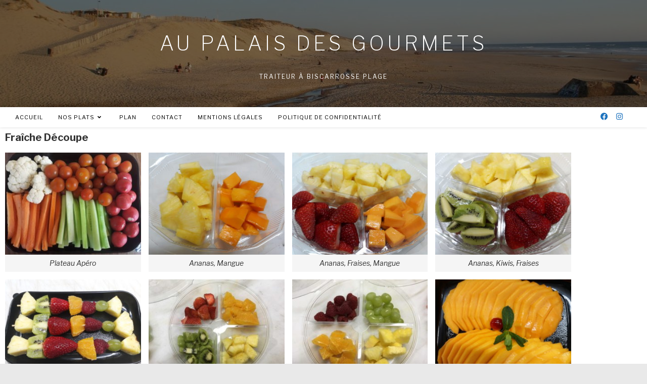

--- FILE ---
content_type: text/html; charset=UTF-8
request_url: https://aupalaisdesgourmets.com/fraiche-decoupe/
body_size: 17608
content:
<!DOCTYPE html>
<html class="html" lang="fr-FR">
<head><style>img.lazy{min-height:1px}</style><link href="https://aupalaisdesgourmets.com/wp-content/plugins/w3-total-cache/pub/js/lazyload.min.js" as="script">
	<meta charset="UTF-8">
	<link rel="profile" href="https://gmpg.org/xfn/11">

	<meta name='robots' content='index, follow, max-image-preview:large, max-snippet:-1, max-video-preview:-1' />
<meta name="viewport" content="width=device-width, initial-scale=1">
	<!-- This site is optimized with the Yoast SEO plugin v26.7 - https://yoast.com/wordpress/plugins/seo/ -->
	<title>Traiteur Biscarrosse Plage - Fraiche Découpe</title>
	<link rel="canonical" href="https://aupalaisdesgourmets.com/fraiche-decoupe/" />
	<meta property="og:locale" content="fr_FR" />
	<meta property="og:type" content="article" />
	<meta property="og:title" content="Traiteur Biscarrosse Plage - Fraiche Découpe" />
	<meta property="og:description" content="Fraîche Découpe Plateau Apéro Ananas, Mangue Ananas, Fraises, Mangue Ananas, Kiwis, Fraises Brochettes de Fruits Fraises, Oranges, Kiwis, Ananas Framboises, Raisins, Oranges, Ananas Mangue Noix de Coco Plateau des Iles Plateau Exotique Verrine de Fruits" />
	<meta property="og:url" content="https://aupalaisdesgourmets.com/fraiche-decoupe/" />
	<meta property="og:site_name" content="Au Palais Des Gourmets" />
	<meta property="article:publisher" content="https://www.facebook.com/pages/Au-Palais-Des-Gourmets/109854249102110" />
	<meta property="article:modified_time" content="2018-06-24T16:01:09+00:00" />
	<meta property="og:image" content="https://aupalaisdesgourmets.com/wp-content/uploads/2018/04/plateau_apero-300x225.jpg" />
	<meta name="twitter:card" content="summary_large_image" />
	<script type="application/ld+json" class="yoast-schema-graph">{"@context":"https://schema.org","@graph":[{"@type":"WebPage","@id":"https://aupalaisdesgourmets.com/fraiche-decoupe/","url":"https://aupalaisdesgourmets.com/fraiche-decoupe/","name":"Traiteur Biscarrosse Plage - Fraiche Découpe","isPartOf":{"@id":"https://aupalaisdesgourmets.com/#website"},"primaryImageOfPage":{"@id":"https://aupalaisdesgourmets.com/fraiche-decoupe/#primaryimage"},"image":{"@id":"https://aupalaisdesgourmets.com/fraiche-decoupe/#primaryimage"},"thumbnailUrl":"https://aupalaisdesgourmets.com/wp-content/uploads/2018/04/plateau_apero-300x225.jpg","datePublished":"2018-04-11T20:22:41+00:00","dateModified":"2018-06-24T16:01:09+00:00","breadcrumb":{"@id":"https://aupalaisdesgourmets.com/fraiche-decoupe/#breadcrumb"},"inLanguage":"fr-FR","potentialAction":[{"@type":"ReadAction","target":["https://aupalaisdesgourmets.com/fraiche-decoupe/"]}]},{"@type":"ImageObject","inLanguage":"fr-FR","@id":"https://aupalaisdesgourmets.com/fraiche-decoupe/#primaryimage","url":"https://aupalaisdesgourmets.com/wp-content/uploads/2018/04/plateau_apero.jpg","contentUrl":"https://aupalaisdesgourmets.com/wp-content/uploads/2018/04/plateau_apero.jpg","width":1200,"height":900,"caption":"Plateau Apéro"},{"@type":"BreadcrumbList","@id":"https://aupalaisdesgourmets.com/fraiche-decoupe/#breadcrumb","itemListElement":[{"@type":"ListItem","position":1,"name":"Accueil","item":"https://aupalaisdesgourmets.com/"},{"@type":"ListItem","position":2,"name":"Fraiche Découpe"}]},{"@type":"WebSite","@id":"https://aupalaisdesgourmets.com/#website","url":"https://aupalaisdesgourmets.com/","name":"Au Palais Des Gourmets","description":"Traiteur à Biscarrosse Plage","publisher":{"@id":"https://aupalaisdesgourmets.com/#organization"},"potentialAction":[{"@type":"SearchAction","target":{"@type":"EntryPoint","urlTemplate":"https://aupalaisdesgourmets.com/?s={search_term_string}"},"query-input":{"@type":"PropertyValueSpecification","valueRequired":true,"valueName":"search_term_string"}}],"inLanguage":"fr-FR"},{"@type":"Organization","@id":"https://aupalaisdesgourmets.com/#organization","name":"Au Palais des Gourmets","url":"https://aupalaisdesgourmets.com/","logo":{"@type":"ImageObject","inLanguage":"fr-FR","@id":"https://aupalaisdesgourmets.com/#/schema/logo/image/","url":"https://aupalaisdesgourmets.com/wp-content/uploads/2018/04/logo_petit.png","contentUrl":"https://aupalaisdesgourmets.com/wp-content/uploads/2018/04/logo_petit.png","width":"200","height":"137","caption":"Au Palais des Gourmets"},"image":{"@id":"https://aupalaisdesgourmets.com/#/schema/logo/image/"},"sameAs":["https://www.facebook.com/pages/Au-Palais-Des-Gourmets/109854249102110","https://www.instagram.com/aupalaisdesgourmets/"]}]}</script>
	<!-- / Yoast SEO plugin. -->


<link rel='dns-prefetch' href='//www.googletagmanager.com' />
<link rel='dns-prefetch' href='//fonts.googleapis.com' />
<link rel="alternate" type="application/rss+xml" title="Au Palais Des Gourmets &raquo; Flux" href="https://aupalaisdesgourmets.com/feed/" />
<link rel="alternate" type="application/rss+xml" title="Au Palais Des Gourmets &raquo; Flux des commentaires" href="https://aupalaisdesgourmets.com/comments/feed/" />
<link rel="alternate" title="oEmbed (JSON)" type="application/json+oembed" href="https://aupalaisdesgourmets.com/wp-json/oembed/1.0/embed?url=https%3A%2F%2Faupalaisdesgourmets.com%2Ffraiche-decoupe%2F" />
<link rel="alternate" title="oEmbed (XML)" type="text/xml+oembed" href="https://aupalaisdesgourmets.com/wp-json/oembed/1.0/embed?url=https%3A%2F%2Faupalaisdesgourmets.com%2Ffraiche-decoupe%2F&#038;format=xml" />
<style id='wp-img-auto-sizes-contain-inline-css'>
img:is([sizes=auto i],[sizes^="auto," i]){contain-intrinsic-size:3000px 1500px}
/*# sourceURL=wp-img-auto-sizes-contain-inline-css */
</style>
<style id='wp-emoji-styles-inline-css'>

	img.wp-smiley, img.emoji {
		display: inline !important;
		border: none !important;
		box-shadow: none !important;
		height: 1em !important;
		width: 1em !important;
		margin: 0 0.07em !important;
		vertical-align: -0.1em !important;
		background: none !important;
		padding: 0 !important;
	}
/*# sourceURL=wp-emoji-styles-inline-css */
</style>
<style id='classic-theme-styles-inline-css'>
/*! This file is auto-generated */
.wp-block-button__link{color:#fff;background-color:#32373c;border-radius:9999px;box-shadow:none;text-decoration:none;padding:calc(.667em + 2px) calc(1.333em + 2px);font-size:1.125em}.wp-block-file__button{background:#32373c;color:#fff;text-decoration:none}
/*# sourceURL=/wp-includes/css/classic-themes.min.css */
</style>
<style id='global-styles-inline-css'>
:root{--wp--preset--aspect-ratio--square: 1;--wp--preset--aspect-ratio--4-3: 4/3;--wp--preset--aspect-ratio--3-4: 3/4;--wp--preset--aspect-ratio--3-2: 3/2;--wp--preset--aspect-ratio--2-3: 2/3;--wp--preset--aspect-ratio--16-9: 16/9;--wp--preset--aspect-ratio--9-16: 9/16;--wp--preset--color--black: #000000;--wp--preset--color--cyan-bluish-gray: #abb8c3;--wp--preset--color--white: #ffffff;--wp--preset--color--pale-pink: #f78da7;--wp--preset--color--vivid-red: #cf2e2e;--wp--preset--color--luminous-vivid-orange: #ff6900;--wp--preset--color--luminous-vivid-amber: #fcb900;--wp--preset--color--light-green-cyan: #7bdcb5;--wp--preset--color--vivid-green-cyan: #00d084;--wp--preset--color--pale-cyan-blue: #8ed1fc;--wp--preset--color--vivid-cyan-blue: #0693e3;--wp--preset--color--vivid-purple: #9b51e0;--wp--preset--gradient--vivid-cyan-blue-to-vivid-purple: linear-gradient(135deg,rgb(6,147,227) 0%,rgb(155,81,224) 100%);--wp--preset--gradient--light-green-cyan-to-vivid-green-cyan: linear-gradient(135deg,rgb(122,220,180) 0%,rgb(0,208,130) 100%);--wp--preset--gradient--luminous-vivid-amber-to-luminous-vivid-orange: linear-gradient(135deg,rgb(252,185,0) 0%,rgb(255,105,0) 100%);--wp--preset--gradient--luminous-vivid-orange-to-vivid-red: linear-gradient(135deg,rgb(255,105,0) 0%,rgb(207,46,46) 100%);--wp--preset--gradient--very-light-gray-to-cyan-bluish-gray: linear-gradient(135deg,rgb(238,238,238) 0%,rgb(169,184,195) 100%);--wp--preset--gradient--cool-to-warm-spectrum: linear-gradient(135deg,rgb(74,234,220) 0%,rgb(151,120,209) 20%,rgb(207,42,186) 40%,rgb(238,44,130) 60%,rgb(251,105,98) 80%,rgb(254,248,76) 100%);--wp--preset--gradient--blush-light-purple: linear-gradient(135deg,rgb(255,206,236) 0%,rgb(152,150,240) 100%);--wp--preset--gradient--blush-bordeaux: linear-gradient(135deg,rgb(254,205,165) 0%,rgb(254,45,45) 50%,rgb(107,0,62) 100%);--wp--preset--gradient--luminous-dusk: linear-gradient(135deg,rgb(255,203,112) 0%,rgb(199,81,192) 50%,rgb(65,88,208) 100%);--wp--preset--gradient--pale-ocean: linear-gradient(135deg,rgb(255,245,203) 0%,rgb(182,227,212) 50%,rgb(51,167,181) 100%);--wp--preset--gradient--electric-grass: linear-gradient(135deg,rgb(202,248,128) 0%,rgb(113,206,126) 100%);--wp--preset--gradient--midnight: linear-gradient(135deg,rgb(2,3,129) 0%,rgb(40,116,252) 100%);--wp--preset--font-size--small: 13px;--wp--preset--font-size--medium: 20px;--wp--preset--font-size--large: 36px;--wp--preset--font-size--x-large: 42px;--wp--preset--spacing--20: 0.44rem;--wp--preset--spacing--30: 0.67rem;--wp--preset--spacing--40: 1rem;--wp--preset--spacing--50: 1.5rem;--wp--preset--spacing--60: 2.25rem;--wp--preset--spacing--70: 3.38rem;--wp--preset--spacing--80: 5.06rem;--wp--preset--shadow--natural: 6px 6px 9px rgba(0, 0, 0, 0.2);--wp--preset--shadow--deep: 12px 12px 50px rgba(0, 0, 0, 0.4);--wp--preset--shadow--sharp: 6px 6px 0px rgba(0, 0, 0, 0.2);--wp--preset--shadow--outlined: 6px 6px 0px -3px rgb(255, 255, 255), 6px 6px rgb(0, 0, 0);--wp--preset--shadow--crisp: 6px 6px 0px rgb(0, 0, 0);}:where(.is-layout-flex){gap: 0.5em;}:where(.is-layout-grid){gap: 0.5em;}body .is-layout-flex{display: flex;}.is-layout-flex{flex-wrap: wrap;align-items: center;}.is-layout-flex > :is(*, div){margin: 0;}body .is-layout-grid{display: grid;}.is-layout-grid > :is(*, div){margin: 0;}:where(.wp-block-columns.is-layout-flex){gap: 2em;}:where(.wp-block-columns.is-layout-grid){gap: 2em;}:where(.wp-block-post-template.is-layout-flex){gap: 1.25em;}:where(.wp-block-post-template.is-layout-grid){gap: 1.25em;}.has-black-color{color: var(--wp--preset--color--black) !important;}.has-cyan-bluish-gray-color{color: var(--wp--preset--color--cyan-bluish-gray) !important;}.has-white-color{color: var(--wp--preset--color--white) !important;}.has-pale-pink-color{color: var(--wp--preset--color--pale-pink) !important;}.has-vivid-red-color{color: var(--wp--preset--color--vivid-red) !important;}.has-luminous-vivid-orange-color{color: var(--wp--preset--color--luminous-vivid-orange) !important;}.has-luminous-vivid-amber-color{color: var(--wp--preset--color--luminous-vivid-amber) !important;}.has-light-green-cyan-color{color: var(--wp--preset--color--light-green-cyan) !important;}.has-vivid-green-cyan-color{color: var(--wp--preset--color--vivid-green-cyan) !important;}.has-pale-cyan-blue-color{color: var(--wp--preset--color--pale-cyan-blue) !important;}.has-vivid-cyan-blue-color{color: var(--wp--preset--color--vivid-cyan-blue) !important;}.has-vivid-purple-color{color: var(--wp--preset--color--vivid-purple) !important;}.has-black-background-color{background-color: var(--wp--preset--color--black) !important;}.has-cyan-bluish-gray-background-color{background-color: var(--wp--preset--color--cyan-bluish-gray) !important;}.has-white-background-color{background-color: var(--wp--preset--color--white) !important;}.has-pale-pink-background-color{background-color: var(--wp--preset--color--pale-pink) !important;}.has-vivid-red-background-color{background-color: var(--wp--preset--color--vivid-red) !important;}.has-luminous-vivid-orange-background-color{background-color: var(--wp--preset--color--luminous-vivid-orange) !important;}.has-luminous-vivid-amber-background-color{background-color: var(--wp--preset--color--luminous-vivid-amber) !important;}.has-light-green-cyan-background-color{background-color: var(--wp--preset--color--light-green-cyan) !important;}.has-vivid-green-cyan-background-color{background-color: var(--wp--preset--color--vivid-green-cyan) !important;}.has-pale-cyan-blue-background-color{background-color: var(--wp--preset--color--pale-cyan-blue) !important;}.has-vivid-cyan-blue-background-color{background-color: var(--wp--preset--color--vivid-cyan-blue) !important;}.has-vivid-purple-background-color{background-color: var(--wp--preset--color--vivid-purple) !important;}.has-black-border-color{border-color: var(--wp--preset--color--black) !important;}.has-cyan-bluish-gray-border-color{border-color: var(--wp--preset--color--cyan-bluish-gray) !important;}.has-white-border-color{border-color: var(--wp--preset--color--white) !important;}.has-pale-pink-border-color{border-color: var(--wp--preset--color--pale-pink) !important;}.has-vivid-red-border-color{border-color: var(--wp--preset--color--vivid-red) !important;}.has-luminous-vivid-orange-border-color{border-color: var(--wp--preset--color--luminous-vivid-orange) !important;}.has-luminous-vivid-amber-border-color{border-color: var(--wp--preset--color--luminous-vivid-amber) !important;}.has-light-green-cyan-border-color{border-color: var(--wp--preset--color--light-green-cyan) !important;}.has-vivid-green-cyan-border-color{border-color: var(--wp--preset--color--vivid-green-cyan) !important;}.has-pale-cyan-blue-border-color{border-color: var(--wp--preset--color--pale-cyan-blue) !important;}.has-vivid-cyan-blue-border-color{border-color: var(--wp--preset--color--vivid-cyan-blue) !important;}.has-vivid-purple-border-color{border-color: var(--wp--preset--color--vivid-purple) !important;}.has-vivid-cyan-blue-to-vivid-purple-gradient-background{background: var(--wp--preset--gradient--vivid-cyan-blue-to-vivid-purple) !important;}.has-light-green-cyan-to-vivid-green-cyan-gradient-background{background: var(--wp--preset--gradient--light-green-cyan-to-vivid-green-cyan) !important;}.has-luminous-vivid-amber-to-luminous-vivid-orange-gradient-background{background: var(--wp--preset--gradient--luminous-vivid-amber-to-luminous-vivid-orange) !important;}.has-luminous-vivid-orange-to-vivid-red-gradient-background{background: var(--wp--preset--gradient--luminous-vivid-orange-to-vivid-red) !important;}.has-very-light-gray-to-cyan-bluish-gray-gradient-background{background: var(--wp--preset--gradient--very-light-gray-to-cyan-bluish-gray) !important;}.has-cool-to-warm-spectrum-gradient-background{background: var(--wp--preset--gradient--cool-to-warm-spectrum) !important;}.has-blush-light-purple-gradient-background{background: var(--wp--preset--gradient--blush-light-purple) !important;}.has-blush-bordeaux-gradient-background{background: var(--wp--preset--gradient--blush-bordeaux) !important;}.has-luminous-dusk-gradient-background{background: var(--wp--preset--gradient--luminous-dusk) !important;}.has-pale-ocean-gradient-background{background: var(--wp--preset--gradient--pale-ocean) !important;}.has-electric-grass-gradient-background{background: var(--wp--preset--gradient--electric-grass) !important;}.has-midnight-gradient-background{background: var(--wp--preset--gradient--midnight) !important;}.has-small-font-size{font-size: var(--wp--preset--font-size--small) !important;}.has-medium-font-size{font-size: var(--wp--preset--font-size--medium) !important;}.has-large-font-size{font-size: var(--wp--preset--font-size--large) !important;}.has-x-large-font-size{font-size: var(--wp--preset--font-size--x-large) !important;}
:where(.wp-block-post-template.is-layout-flex){gap: 1.25em;}:where(.wp-block-post-template.is-layout-grid){gap: 1.25em;}
:where(.wp-block-term-template.is-layout-flex){gap: 1.25em;}:where(.wp-block-term-template.is-layout-grid){gap: 1.25em;}
:where(.wp-block-columns.is-layout-flex){gap: 2em;}:where(.wp-block-columns.is-layout-grid){gap: 2em;}
:root :where(.wp-block-pullquote){font-size: 1.5em;line-height: 1.6;}
/*# sourceURL=global-styles-inline-css */
</style>
<link rel='stylesheet' id='font-awesome-css' href='https://aupalaisdesgourmets.com/wp-content/themes/oceanwp/assets/fonts/fontawesome/css/all.min.css' media='all' />
<link rel='stylesheet' id='simple-line-icons-css' href='https://aupalaisdesgourmets.com/wp-content/themes/oceanwp/assets/css/third/simple-line-icons.min.css' media='all' />
<link rel='stylesheet' id='oceanwp-style-css' href='https://aupalaisdesgourmets.com/wp-content/themes/oceanwp/assets/css/style.min.css' media='all' />
<link rel='stylesheet' id='oceanwp-google-font-libre-franklin-css' href='//fonts.googleapis.com/css?family=Libre+Franklin%3A100%2C200%2C300%2C400%2C500%2C600%2C700%2C800%2C900%2C100i%2C200i%2C300i%2C400i%2C500i%2C600i%2C700i%2C800i%2C900i&#038;subset=latin&#038;display=swap&#038;ver=6.9' media='all' />
<link rel='stylesheet' id='oceanwp-google-font-josefin-sans-css' href='//fonts.googleapis.com/css?family=Josefin+Sans%3A100%2C200%2C300%2C400%2C500%2C600%2C700%2C800%2C900%2C100i%2C200i%2C300i%2C400i%2C500i%2C600i%2C700i%2C800i%2C900i&#038;subset=latin&#038;display=swap&#038;ver=6.9' media='all' />
<link rel='stylesheet' id='elementor-icons-css' href='https://aupalaisdesgourmets.com/wp-content/plugins/elementor/assets/lib/eicons/css/elementor-icons.min.css' media='all' />
<link rel='stylesheet' id='elementor-frontend-css' href='https://aupalaisdesgourmets.com/wp-content/plugins/elementor/assets/css/frontend.min.css' media='all' />
<link rel='stylesheet' id='elementor-post-717-css' href='https://aupalaisdesgourmets.com/wp-content/uploads/elementor/css/post-717.css' media='all' />
<link rel='stylesheet' id='font-awesome-5-all-css' href='https://aupalaisdesgourmets.com/wp-content/plugins/elementor/assets/lib/font-awesome/css/all.min.css' media='all' />
<link rel='stylesheet' id='font-awesome-4-shim-css' href='https://aupalaisdesgourmets.com/wp-content/plugins/elementor/assets/lib/font-awesome/css/v4-shims.min.css' media='all' />
<link rel='stylesheet' id='widget-heading-css' href='https://aupalaisdesgourmets.com/wp-content/plugins/elementor/assets/css/widget-heading.min.css' media='all' />
<link rel='stylesheet' id='e-animation-fadeInDown-css' href='https://aupalaisdesgourmets.com/wp-content/plugins/elementor/assets/lib/animations/styles/fadeInDown.min.css' media='all' />
<link rel='stylesheet' id='swiper-css' href='https://aupalaisdesgourmets.com/wp-content/plugins/elementor/assets/lib/swiper/v8/css/swiper.min.css' media='all' />
<link rel='stylesheet' id='e-swiper-css' href='https://aupalaisdesgourmets.com/wp-content/plugins/elementor/assets/css/conditionals/e-swiper.min.css' media='all' />
<link rel='stylesheet' id='widget-image-gallery-css' href='https://aupalaisdesgourmets.com/wp-content/plugins/elementor/assets/css/widget-image-gallery.min.css' media='all' />
<link rel='stylesheet' id='elementor-post-518-css' href='https://aupalaisdesgourmets.com/wp-content/uploads/elementor/css/post-518.css' media='all' />
<link rel='stylesheet' id='elementor-gf-local-roboto-css' href='https://aupalaisdesgourmets.com/wp-content/uploads/elementor/google-fonts/css/roboto.css' media='all' />
<link rel='stylesheet' id='elementor-gf-local-robotoslab-css' href='https://aupalaisdesgourmets.com/wp-content/uploads/elementor/google-fonts/css/robotoslab.css' media='all' />
<script src="https://aupalaisdesgourmets.com/wp-includes/js/jquery/jquery.min.js" id="jquery-core-js" type="0efad589784928aa7f779479-text/javascript"></script>
<script src="https://aupalaisdesgourmets.com/wp-includes/js/jquery/jquery-migrate.min.js" id="jquery-migrate-js" type="0efad589784928aa7f779479-text/javascript"></script>

<!-- Extrait de code de la balise Google (gtag.js) ajouté par Site Kit -->
<!-- Extrait Google Analytics ajouté par Site Kit -->
<script src="https://www.googletagmanager.com/gtag/js?id=G-8E47LE0Q5T" id="google_gtagjs-js" async type="0efad589784928aa7f779479-text/javascript"></script>
<script id="google_gtagjs-js-after" type="0efad589784928aa7f779479-text/javascript">
window.dataLayer = window.dataLayer || [];function gtag(){dataLayer.push(arguments);}
gtag("set","linker",{"domains":["aupalaisdesgourmets.com"]});
gtag("js", new Date());
gtag("set", "developer_id.dZTNiMT", true);
gtag("config", "G-8E47LE0Q5T");
//# sourceURL=google_gtagjs-js-after
</script>
<script src="https://aupalaisdesgourmets.com/wp-content/plugins/elementor/assets/lib/font-awesome/js/v4-shims.min.js" id="font-awesome-4-shim-js" type="0efad589784928aa7f779479-text/javascript"></script>
<link rel="https://api.w.org/" href="https://aupalaisdesgourmets.com/wp-json/" /><link rel="alternate" title="JSON" type="application/json" href="https://aupalaisdesgourmets.com/wp-json/wp/v2/pages/518" /><link rel="EditURI" type="application/rsd+xml" title="RSD" href="https://aupalaisdesgourmets.com/xmlrpc.php?rsd" />
<meta name="generator" content="WordPress 6.9" />
<link rel='shortlink' href='https://aupalaisdesgourmets.com/?p=518' />
<meta name="generator" content="Site Kit by Google 1.170.0" />
<!-- Balises Meta Google AdSense ajoutées par Site Kit -->
<meta name="google-adsense-platform-account" content="ca-host-pub-2644536267352236">
<meta name="google-adsense-platform-domain" content="sitekit.withgoogle.com">
<!-- Fin des balises Meta End Google AdSense ajoutées par Site Kit -->
<meta name="generator" content="Elementor 3.34.1; features: additional_custom_breakpoints; settings: css_print_method-external, google_font-enabled, font_display-auto">
<style>.recentcomments a{display:inline !important;padding:0 !important;margin:0 !important;}</style>			<style>
				.e-con.e-parent:nth-of-type(n+4):not(.e-lazyloaded):not(.e-no-lazyload),
				.e-con.e-parent:nth-of-type(n+4):not(.e-lazyloaded):not(.e-no-lazyload) * {
					background-image: none !important;
				}
				@media screen and (max-height: 1024px) {
					.e-con.e-parent:nth-of-type(n+3):not(.e-lazyloaded):not(.e-no-lazyload),
					.e-con.e-parent:nth-of-type(n+3):not(.e-lazyloaded):not(.e-no-lazyload) * {
						background-image: none !important;
					}
				}
				@media screen and (max-height: 640px) {
					.e-con.e-parent:nth-of-type(n+2):not(.e-lazyloaded):not(.e-no-lazyload),
					.e-con.e-parent:nth-of-type(n+2):not(.e-lazyloaded):not(.e-no-lazyload) * {
						background-image: none !important;
					}
				}
			</style>
			<link rel="icon" href="https://aupalaisdesgourmets.com/wp-content/uploads/2018/04/logo_carre-100x100.png" sizes="32x32" />
<link rel="icon" href="https://aupalaisdesgourmets.com/wp-content/uploads/2018/04/logo_carre-300x300.png" sizes="192x192" />
<link rel="apple-touch-icon" href="https://aupalaisdesgourmets.com/wp-content/uploads/2018/04/logo_carre-300x300.png" />
<meta name="msapplication-TileImage" content="https://aupalaisdesgourmets.com/wp-content/uploads/2018/04/logo_carre-300x300.png" />
		<style id="wp-custom-css">
			/* Big title - Text margin left */.elementor-element.big-margin >.elementor-element-populated{margin-left:80px}/* Full width buttons on the last section */.elementor-element.full-btn .elementor-button{display:block}/* Add simple line icons to the header social menu */#oceanwp-social-menu span{font-family:simple-line-icons;line-height:1;-webkit-font-smoothing:antialiased;-moz-osx-font-smoothing:grayscale}#oceanwp-social-menu .fa-twitter:before{content:"\e009"}#oceanwp-social-menu .fa-facebook:before{content:"\e00b"}#oceanwp-social-menu .fa-google-plus:before{content:"\e60d"}#oceanwp-social-menu .fa-instagram:before{content:"\e609"}/* Blog entries */.blog-entry.large-entry{max-width:833px;margin:0 auto 30px auto;text-align:center}.blog-entry.large-entry ul.meta li{float:none;display:inline-block}.blog-entry.large-entry ul.meta li:after{padding:0 4px 0 6px}.blog-entry.large-entry .blog-entry-summary{max-width:640px;margin:0 auto 20px auto}.blog-entry.large-entry .blog-entry-readmore a{font-weight:400;padding:10px 26px;border-radius:30px}ul.page-numbers{padding:30px 0 0}.page-numbers a,.page-numbers span:not(.elementor-screen-only),.page-links span{border-radius:50%}/* Widgets titles */.widget-title{position:relative;padding:0 0 10px;border:0}.widget-title:after{content:'';position:absolute;bottom:0;left:0;display:inline-block;background-color:#6e8fef;height:2px;width:28px}/* Footer bottom */#footer-bottom{padding:0}#footer-bottom-inner{padding:22px 0 20px;border-top:1px solid #eaeaea}#footer-bottom #footer-bottom-menu,#footer-bottom #copyright{float:none;width:100%;padding:0 !important;text-align:center}#footer-bottom #footer-bottom-menu a{padding:0 15px}#footer-bottom #footer-bottom-menu li:after{display:none}#footer-bottom #copyright{margin-top:20px}/* Responsive */@media (max-width:959px){.elementor-element.title-row >.elementor-element-populated{padding:20px}.elementor-element.big-title .elementor-heading-title{font-size:24px}.elementor-element.big-margin >.elementor-element-populated{margin-left:40px}}@media (max-width:767px){.elementor-element.big-margin >.elementor-element-populated{margin-top:20px;margin-left:0}}#CDSRATINGWIDGET700{margin:auto}#site-description h2{color:#ffffff !important;font-weight:normal}#responsive-form{max-width:600px /*-- change this to get your desired form width --*/;margin:0 auto;width:100%}.form-row{width:100%}.column-half,.column-full{float:left;position:relative;padding:0.65rem;width:100%;-webkit-box-sizing:border-box;-moz-box-sizing:border-box;box-sizing:border-box}.clearfix:after{content:"";display:table;clear:both}/**---------------- Media query ----------------**/@media only screen and (min-width:48em){.column-half{width:50%}}.wpcf7-form-control{border-radius:0 !important}.wpcf7-text,.wpcf7-textarea{padding:4px 10px !important}		</style>
		<!-- OceanWP CSS -->
<style type="text/css">
/* Colors */a:hover,a.light:hover,.theme-heading .text::before,.theme-heading .text::after,#top-bar-content >a:hover,#top-bar-social li.oceanwp-email a:hover,#site-navigation-wrap .dropdown-menu >li >a:hover,#site-header.medium-header #medium-searchform button:hover,.oceanwp-mobile-menu-icon a:hover,.blog-entry.post .blog-entry-header .entry-title a:hover,.blog-entry.post .blog-entry-readmore a:hover,.blog-entry.thumbnail-entry .blog-entry-category a,ul.meta li a:hover,.dropcap,.single nav.post-navigation .nav-links .title,body .related-post-title a:hover,body #wp-calendar caption,body .contact-info-widget.default i,body .contact-info-widget.big-icons i,body .custom-links-widget .oceanwp-custom-links li a:hover,body .custom-links-widget .oceanwp-custom-links li a:hover:before,body .posts-thumbnails-widget li a:hover,body .social-widget li.oceanwp-email a:hover,.comment-author .comment-meta .comment-reply-link,#respond #cancel-comment-reply-link:hover,#footer-widgets .footer-box a:hover,#footer-bottom a:hover,#footer-bottom #footer-bottom-menu a:hover,.sidr a:hover,.sidr-class-dropdown-toggle:hover,.sidr-class-menu-item-has-children.active >a,.sidr-class-menu-item-has-children.active >a >.sidr-class-dropdown-toggle,input[type=checkbox]:checked:before{color:#6e8fef}.single nav.post-navigation .nav-links .title .owp-icon use,.blog-entry.post .blog-entry-readmore a:hover .owp-icon use,body .contact-info-widget.default .owp-icon use,body .contact-info-widget.big-icons .owp-icon use{stroke:#6e8fef}input[type="button"],input[type="reset"],input[type="submit"],button[type="submit"],.button,#site-navigation-wrap .dropdown-menu >li.btn >a >span,.thumbnail:hover i,.thumbnail:hover .link-post-svg-icon,.post-quote-content,.omw-modal .omw-close-modal,body .contact-info-widget.big-icons li:hover i,body .contact-info-widget.big-icons li:hover .owp-icon,body div.wpforms-container-full .wpforms-form input[type=submit],body div.wpforms-container-full .wpforms-form button[type=submit],body div.wpforms-container-full .wpforms-form .wpforms-page-button,.woocommerce-cart .wp-element-button,.woocommerce-checkout .wp-element-button,.wp-block-button__link{background-color:#6e8fef}.widget-title{border-color:#6e8fef}blockquote{border-color:#6e8fef}.wp-block-quote{border-color:#6e8fef}#searchform-dropdown{border-color:#6e8fef}.dropdown-menu .sub-menu{border-color:#6e8fef}.blog-entry.large-entry .blog-entry-readmore a:hover{border-color:#6e8fef}.oceanwp-newsletter-form-wrap input[type="email"]:focus{border-color:#6e8fef}.social-widget li.oceanwp-email a:hover{border-color:#6e8fef}#respond #cancel-comment-reply-link:hover{border-color:#6e8fef}body .contact-info-widget.big-icons li:hover i{border-color:#6e8fef}body .contact-info-widget.big-icons li:hover .owp-icon{border-color:#6e8fef}#footer-widgets .oceanwp-newsletter-form-wrap input[type="email"]:focus{border-color:#6e8fef}input[type="button"]:hover,input[type="reset"]:hover,input[type="submit"]:hover,button[type="submit"]:hover,input[type="button"]:focus,input[type="reset"]:focus,input[type="submit"]:focus,button[type="submit"]:focus,.button:hover,.button:focus,#site-navigation-wrap .dropdown-menu >li.btn >a:hover >span,.post-quote-author,.omw-modal .omw-close-modal:hover,body div.wpforms-container-full .wpforms-form input[type=submit]:hover,body div.wpforms-container-full .wpforms-form button[type=submit]:hover,body div.wpforms-container-full .wpforms-form .wpforms-page-button:hover,.woocommerce-cart .wp-element-button:hover,.woocommerce-checkout .wp-element-button:hover,.wp-block-button__link:hover{background-color:#39529a}table th,table td,hr,.content-area,body.content-left-sidebar #content-wrap .content-area,.content-left-sidebar .content-area,#top-bar-wrap,#site-header,#site-header.top-header #search-toggle,.dropdown-menu ul li,.centered-minimal-page-header,.blog-entry.post,.blog-entry.grid-entry .blog-entry-inner,.blog-entry.thumbnail-entry .blog-entry-bottom,.single-post .entry-title,.single .entry-share-wrap .entry-share,.single .entry-share,.single .entry-share ul li a,.single nav.post-navigation,.single nav.post-navigation .nav-links .nav-previous,#author-bio,#author-bio .author-bio-avatar,#author-bio .author-bio-social li a,#related-posts,#comments,.comment-body,#respond #cancel-comment-reply-link,#blog-entries .type-page,.page-numbers a,.page-numbers span:not(.elementor-screen-only),.page-links span,body #wp-calendar caption,body #wp-calendar th,body #wp-calendar tbody,body .contact-info-widget.default i,body .contact-info-widget.big-icons i,body .contact-info-widget.big-icons .owp-icon,body .contact-info-widget.default .owp-icon,body .posts-thumbnails-widget li,body .tagcloud a{border-color:#afafaf}body,.separate-layout,.has-parallax-footer:not(.separate-layout) #main{background-color:#e2e2e2}a{color:#2d2d2d}a .owp-icon use{stroke:#2d2d2d}body .theme-button:hover,body input[type="submit"]:hover,body button[type="submit"]:hover,body button:hover,body .button:hover,body div.wpforms-container-full .wpforms-form input[type=submit]:hover,body div.wpforms-container-full .wpforms-form input[type=submit]:active,body div.wpforms-container-full .wpforms-form button[type=submit]:hover,body div.wpforms-container-full .wpforms-form button[type=submit]:active,body div.wpforms-container-full .wpforms-form .wpforms-page-button:hover,body div.wpforms-container-full .wpforms-form .wpforms-page-button:active,.woocommerce-cart .wp-element-button:hover,.woocommerce-checkout .wp-element-button:hover,.wp-block-button__link:hover{background-color:#222222}body .theme-button,body input[type="submit"],body button[type="submit"],body button,body .button,body div.wpforms-container-full .wpforms-form input[type=submit],body div.wpforms-container-full .wpforms-form button[type=submit],body div.wpforms-container-full .wpforms-form .wpforms-page-button,.woocommerce-cart .wp-element-button,.woocommerce-checkout .wp-element-button,.wp-block-button__link{border-color:#ffffff}body .theme-button:hover,body input[type="submit"]:hover,body button[type="submit"]:hover,body button:hover,body .button:hover,body div.wpforms-container-full .wpforms-form input[type=submit]:hover,body div.wpforms-container-full .wpforms-form input[type=submit]:active,body div.wpforms-container-full .wpforms-form button[type=submit]:hover,body div.wpforms-container-full .wpforms-form button[type=submit]:active,body div.wpforms-container-full .wpforms-form .wpforms-page-button:hover,body div.wpforms-container-full .wpforms-form .wpforms-page-button:active,.woocommerce-cart .wp-element-button:hover,.woocommerce-checkout .wp-element-button:hover,.wp-block-button__link:hover{border-color:#ffffff}form input[type="text"],form input[type="password"],form input[type="email"],form input[type="url"],form input[type="date"],form input[type="month"],form input[type="time"],form input[type="datetime"],form input[type="datetime-local"],form input[type="week"],form input[type="number"],form input[type="search"],form input[type="tel"],form input[type="color"],form select,form textarea,.select2-container .select2-choice,.woocommerce .woocommerce-checkout .select2-container--default .select2-selection--single{border-color:#b5b5b5}body div.wpforms-container-full .wpforms-form input[type=date],body div.wpforms-container-full .wpforms-form input[type=datetime],body div.wpforms-container-full .wpforms-form input[type=datetime-local],body div.wpforms-container-full .wpforms-form input[type=email],body div.wpforms-container-full .wpforms-form input[type=month],body div.wpforms-container-full .wpforms-form input[type=number],body div.wpforms-container-full .wpforms-form input[type=password],body div.wpforms-container-full .wpforms-form input[type=range],body div.wpforms-container-full .wpforms-form input[type=search],body div.wpforms-container-full .wpforms-form input[type=tel],body div.wpforms-container-full .wpforms-form input[type=text],body div.wpforms-container-full .wpforms-form input[type=time],body div.wpforms-container-full .wpforms-form input[type=url],body div.wpforms-container-full .wpforms-form input[type=week],body div.wpforms-container-full .wpforms-form select,body div.wpforms-container-full .wpforms-form textarea{border-color:#b5b5b5}form input[type="text"]:focus,form input[type="password"]:focus,form input[type="email"]:focus,form input[type="tel"]:focus,form input[type="url"]:focus,form input[type="search"]:focus,form textarea:focus,.select2-drop-active,.select2-dropdown-open.select2-drop-above .select2-choice,.select2-dropdown-open.select2-drop-above .select2-choices,.select2-drop.select2-drop-above.select2-drop-active,.select2-container-active .select2-choice,.select2-container-active .select2-choices{border-color:#1e73be}body div.wpforms-container-full .wpforms-form input:focus,body div.wpforms-container-full .wpforms-form textarea:focus,body div.wpforms-container-full .wpforms-form select:focus{border-color:#1e73be}form input[type="text"],form input[type="password"],form input[type="email"],form input[type="url"],form input[type="date"],form input[type="month"],form input[type="time"],form input[type="datetime"],form input[type="datetime-local"],form input[type="week"],form input[type="number"],form input[type="search"],form input[type="tel"],form input[type="color"],form select,form textarea,.woocommerce .woocommerce-checkout .select2-container--default .select2-selection--single{background-color:#f9f9f9}body div.wpforms-container-full .wpforms-form input[type=date],body div.wpforms-container-full .wpforms-form input[type=datetime],body div.wpforms-container-full .wpforms-form input[type=datetime-local],body div.wpforms-container-full .wpforms-form input[type=email],body div.wpforms-container-full .wpforms-form input[type=month],body div.wpforms-container-full .wpforms-form input[type=number],body div.wpforms-container-full .wpforms-form input[type=password],body div.wpforms-container-full .wpforms-form input[type=range],body div.wpforms-container-full .wpforms-form input[type=search],body div.wpforms-container-full .wpforms-form input[type=tel],body div.wpforms-container-full .wpforms-form input[type=text],body div.wpforms-container-full .wpforms-form input[type=time],body div.wpforms-container-full .wpforms-form input[type=url],body div.wpforms-container-full .wpforms-form input[type=week],body div.wpforms-container-full .wpforms-form select,body div.wpforms-container-full .wpforms-form textarea{background-color:#f9f9f9}.page-header .page-header-title,.page-header.background-image-page-header .page-header-title{color:#ffffff}.site-breadcrumbs a,.background-image-page-header .site-breadcrumbs a{color:#ffffff}.site-breadcrumbs a .owp-icon use,.background-image-page-header .site-breadcrumbs a .owp-icon use{stroke:#ffffff}.site-breadcrumbs a:hover,.background-image-page-header .site-breadcrumbs a:hover{color:#52a7fe}.site-breadcrumbs a:hover .owp-icon use,.background-image-page-header .site-breadcrumbs a:hover .owp-icon use{stroke:#52a7fe}body{color:#424242}h1,h2,h3,h4,h5,h6,.theme-heading,.widget-title,.oceanwp-widget-recent-posts-title,.comment-reply-title,.entry-title,.sidebar-box .widget-title{color:#333333}h1{color:#545454}h2{color:#333333}h3{color:#dd3333}h4{color:#333333}/* OceanWP Style Settings CSS */body{background-attachment:fixed}.theme-button,input[type="submit"],button[type="submit"],button,.button,body div.wpforms-container-full .wpforms-form input[type=submit],body div.wpforms-container-full .wpforms-form button[type=submit],body div.wpforms-container-full .wpforms-form .wpforms-page-button{border-style:solid}.theme-button,input[type="submit"],button[type="submit"],button,.button,body div.wpforms-container-full .wpforms-form input[type=submit],body div.wpforms-container-full .wpforms-form button[type=submit],body div.wpforms-container-full .wpforms-form .wpforms-page-button{border-width:1px}form input[type="text"],form input[type="password"],form input[type="email"],form input[type="url"],form input[type="date"],form input[type="month"],form input[type="time"],form input[type="datetime"],form input[type="datetime-local"],form input[type="week"],form input[type="number"],form input[type="search"],form input[type="tel"],form input[type="color"],form select,form textarea{padding:10px 18px 10px 18px}body div.wpforms-container-full .wpforms-form input[type=date],body div.wpforms-container-full .wpforms-form input[type=datetime],body div.wpforms-container-full .wpforms-form input[type=datetime-local],body div.wpforms-container-full .wpforms-form input[type=email],body div.wpforms-container-full .wpforms-form input[type=month],body div.wpforms-container-full .wpforms-form input[type=number],body div.wpforms-container-full .wpforms-form input[type=password],body div.wpforms-container-full .wpforms-form input[type=range],body div.wpforms-container-full .wpforms-form input[type=search],body div.wpforms-container-full .wpforms-form input[type=tel],body div.wpforms-container-full .wpforms-form input[type=text],body div.wpforms-container-full .wpforms-form input[type=time],body div.wpforms-container-full .wpforms-form input[type=url],body div.wpforms-container-full .wpforms-form input[type=week],body div.wpforms-container-full .wpforms-form select,body div.wpforms-container-full .wpforms-form textarea{padding:10px 18px 10px 18px;height:auto}form input[type="text"],form input[type="password"],form input[type="email"],form input[type="url"],form input[type="date"],form input[type="month"],form input[type="time"],form input[type="datetime"],form input[type="datetime-local"],form input[type="week"],form input[type="number"],form input[type="search"],form input[type="tel"],form input[type="color"],form select,form textarea,.woocommerce .woocommerce-checkout .select2-container--default .select2-selection--single{border-style:solid}body div.wpforms-container-full .wpforms-form input[type=date],body div.wpforms-container-full .wpforms-form input[type=datetime],body div.wpforms-container-full .wpforms-form input[type=datetime-local],body div.wpforms-container-full .wpforms-form input[type=email],body div.wpforms-container-full .wpforms-form input[type=month],body div.wpforms-container-full .wpforms-form input[type=number],body div.wpforms-container-full .wpforms-form input[type=password],body div.wpforms-container-full .wpforms-form input[type=range],body div.wpforms-container-full .wpforms-form input[type=search],body div.wpforms-container-full .wpforms-form input[type=tel],body div.wpforms-container-full .wpforms-form input[type=text],body div.wpforms-container-full .wpforms-form input[type=time],body div.wpforms-container-full .wpforms-form input[type=url],body div.wpforms-container-full .wpforms-form input[type=week],body div.wpforms-container-full .wpforms-form select,body div.wpforms-container-full .wpforms-form textarea{border-style:solid}form input[type="text"],form input[type="password"],form input[type="email"],form input[type="url"],form input[type="date"],form input[type="month"],form input[type="time"],form input[type="datetime"],form input[type="datetime-local"],form input[type="week"],form input[type="number"],form input[type="search"],form input[type="tel"],form input[type="color"],form select,form textarea{border-radius:3px}body div.wpforms-container-full .wpforms-form input[type=date],body div.wpforms-container-full .wpforms-form input[type=datetime],body div.wpforms-container-full .wpforms-form input[type=datetime-local],body div.wpforms-container-full .wpforms-form input[type=email],body div.wpforms-container-full .wpforms-form input[type=month],body div.wpforms-container-full .wpforms-form input[type=number],body div.wpforms-container-full .wpforms-form input[type=password],body div.wpforms-container-full .wpforms-form input[type=range],body div.wpforms-container-full .wpforms-form input[type=search],body div.wpforms-container-full .wpforms-form input[type=tel],body div.wpforms-container-full .wpforms-form input[type=text],body div.wpforms-container-full .wpforms-form input[type=time],body div.wpforms-container-full .wpforms-form input[type=url],body div.wpforms-container-full .wpforms-form input[type=week],body div.wpforms-container-full .wpforms-form select,body div.wpforms-container-full .wpforms-form textarea{border-radius:3px}.page-numbers a,.page-numbers span:not(.elementor-screen-only),.page-links span{font-size:16px}@media (max-width:768px){.page-numbers a,.page-numbers span:not(.elementor-screen-only),.page-links span{font-size:px}}@media (max-width:480px){.page-numbers a,.page-numbers span:not(.elementor-screen-only),.page-links span{font-size:px}}#scroll-top{background-color:#eeeeee}#scroll-top:hover{background-color:#6e8fef}#scroll-top{color:#222222}#scroll-top .owp-icon use{stroke:#222222}#scroll-top:hover{color:#fcfcfc}#scroll-top:hover .owp-icon use{stroke:#222222}/* Header */#site-header.has-header-media .overlay-header-media{background-color:rgba(0,0,0,0.5)}#site-header{border-color:rgba(255,255,255,0.5)}#site-logo a.site-logo-text{color:#ffffff}#site-navigation-wrap .dropdown-menu >li >a,.oceanwp-mobile-menu-icon a,#searchform-header-replace-close{color:#000000}#site-navigation-wrap .dropdown-menu >li >a .owp-icon use,.oceanwp-mobile-menu-icon a .owp-icon use,#searchform-header-replace-close .owp-icon use{stroke:#000000}.oceanwp-social-menu.simple-social ul li a{color:#1e73be}.oceanwp-social-menu.simple-social ul li a .owp-icon use{stroke:#1e73be}/* Header Image CSS */#site-header{background-image:url(https://aupalaisdesgourmets.com/wp-content/uploads/2018/03/cropped-le-pin-sec-854718_19201-1.jpg)}/* Topbar */#top-bar-social li a{color:#ffffff}#top-bar-social li a .owp-icon use{stroke:#ffffff}#top-bar-social li a:hover{color:#0a3069!important}#top-bar-social li a:hover .owp-icon use{stroke:#0a3069!important}#top-bar-wrap,.oceanwp-top-bar-sticky{background-color:#52a7fe}#top-bar-wrap{border-color:#52a7fe}#top-bar-wrap,#top-bar-content strong{color:#ffffff}#top-bar-content a,#top-bar-social-alt a{color:#ffffff}#top-bar-content a:hover,#top-bar-social-alt a:hover{color:#0a3069}/* Blog CSS */.ocean-single-post-header ul.meta-item li a:hover{color:#333333}/* Sidebar */.sidebar-box .widget-title{color:#222222}/* Footer Widgets */#footer-widgets{padding:30px 0 0 0}#footer-widgets{background-color:#ffffff}#footer-widgets .footer-box .widget-title{color:#222222}#footer-widgets,#footer-widgets p,#footer-widgets li a:before,#footer-widgets .contact-info-widget span.oceanwp-contact-title,#footer-widgets .recent-posts-date,#footer-widgets .recent-posts-comments,#footer-widgets .widget-recent-posts-icons li .fa{color:#777777}#footer-widgets li,#footer-widgets #wp-calendar caption,#footer-widgets #wp-calendar th,#footer-widgets #wp-calendar tbody,#footer-widgets .contact-info-widget i,#footer-widgets .oceanwp-newsletter-form-wrap input[type="email"],#footer-widgets .posts-thumbnails-widget li,#footer-widgets .social-widget li a{border-color:#eaeaea}#footer-widgets .contact-info-widget .owp-icon{border-color:#eaeaea}#footer-widgets .footer-box a,#footer-widgets a{color:#333333}/* Footer Copyright */#footer-bottom{background-color:#ffffff}#footer-bottom,#footer-bottom p{color:#adadad}#footer-bottom a,#footer-bottom #footer-bottom-menu a{color:#222222}/* Typography */body{font-family:'Libre Franklin';font-size:15px;line-height:1.8;font-weight:300}h1,h2,h3,h4,h5,h6,.theme-heading,.widget-title,.oceanwp-widget-recent-posts-title,.comment-reply-title,.entry-title,.sidebar-box .widget-title{line-height:1.4;font-weight:700}h1{font-size:23px;line-height:1.4;letter-spacing:1.6px}h2{font-size:20px;line-height:1.4}h3{font-size:18px;line-height:1.4}h4{font-size:17px;line-height:1.4}h5{font-size:14px;line-height:1.4}h6{font-size:15px;line-height:1.4}.page-header .page-header-title,.page-header.background-image-page-header .page-header-title{font-size:30px;line-height:1.4;letter-spacing:1px;font-weight:700;text-transform:uppercase}.page-header .page-subheading{font-size:15px;line-height:1.8}.site-breadcrumbs,.site-breadcrumbs a{font-size:11px;line-height:1.4;letter-spacing:.6px;text-transform:uppercase}#top-bar-content,#top-bar-social-alt{font-size:13px;line-height:1.8;letter-spacing:.6px}#site-logo a.site-logo-text{font-size:40px;line-height:1.8;letter-spacing:6px;font-weight:200;text-transform:uppercase}#site-navigation-wrap .dropdown-menu >li >a,#site-header.full_screen-header .fs-dropdown-menu >li >a,#site-header.top-header #site-navigation-wrap .dropdown-menu >li >a,#site-header.center-header #site-navigation-wrap .dropdown-menu >li >a,#site-header.medium-header #site-navigation-wrap .dropdown-menu >li >a,.oceanwp-mobile-menu-icon a{font-size:11px;letter-spacing:1px;font-weight:400;text-transform:uppercase}.dropdown-menu ul li a.menu-link,#site-header.full_screen-header .fs-dropdown-menu ul.sub-menu li a{font-size:12px;line-height:1.2;letter-spacing:.6px}.sidr-class-dropdown-menu li a,a.sidr-class-toggle-sidr-close,#mobile-dropdown ul li a,body #mobile-fullscreen ul li a{font-size:15px;line-height:1.8}.blog-entry.post .blog-entry-header .entry-title a{font-size:24px;line-height:1.4}.ocean-single-post-header .single-post-title{font-size:34px;line-height:1.4;letter-spacing:.6px}.ocean-single-post-header ul.meta-item li,.ocean-single-post-header ul.meta-item li a{font-size:13px;line-height:1.4;letter-spacing:.6px}.ocean-single-post-header .post-author-name,.ocean-single-post-header .post-author-name a{font-size:14px;line-height:1.4;letter-spacing:.6px}.ocean-single-post-header .post-author-description{font-size:12px;line-height:1.4;letter-spacing:.6px}.single-post .entry-title{line-height:1.4;letter-spacing:.6px}.single-post ul.meta li,.single-post ul.meta li a{font-size:14px;line-height:1.4;letter-spacing:.6px}.sidebar-box .widget-title,.sidebar-box.widget_block .wp-block-heading{font-size:11px;line-height:1;letter-spacing:1px}#footer-widgets .footer-box .widget-title{font-size:11px;line-height:1;letter-spacing:1px}#footer-bottom #copyright{font-family:'Josefin Sans';font-size:10px;line-height:1;letter-spacing:1px;font-weight:600;text-transform:uppercase}#footer-bottom #footer-bottom-menu{font-family:'Josefin Sans';font-size:10px;line-height:1;letter-spacing:1px;font-weight:600;text-transform:uppercase}.woocommerce-store-notice.demo_store{line-height:2;letter-spacing:1.5px}.demo_store .woocommerce-store-notice__dismiss-link{line-height:2;letter-spacing:1.5px}.woocommerce ul.products li.product li.title h2,.woocommerce ul.products li.product li.title a{font-size:14px;line-height:1.5}.woocommerce ul.products li.product li.category,.woocommerce ul.products li.product li.category a{font-size:12px;line-height:1}.woocommerce ul.products li.product .price{font-size:18px;line-height:1}.woocommerce ul.products li.product .button,.woocommerce ul.products li.product .product-inner .added_to_cart{font-size:12px;line-height:1.5;letter-spacing:1px}.woocommerce ul.products li.owp-woo-cond-notice span,.woocommerce ul.products li.owp-woo-cond-notice a{font-size:16px;line-height:1;letter-spacing:1px;font-weight:600;text-transform:capitalize}.woocommerce div.product .product_title{font-size:24px;line-height:1.4;letter-spacing:.6px}.woocommerce div.product p.price{font-size:36px;line-height:1}.woocommerce .owp-btn-normal .summary form button.button,.woocommerce .owp-btn-big .summary form button.button,.woocommerce .owp-btn-very-big .summary form button.button{font-size:12px;line-height:1.5;letter-spacing:1px;text-transform:uppercase}.woocommerce div.owp-woo-single-cond-notice span,.woocommerce div.owp-woo-single-cond-notice a{font-size:18px;line-height:2;letter-spacing:1.5px;font-weight:600;text-transform:capitalize}
</style></head>

<body class="wp-singular page-template page-template-elementor_header_footer page page-id-518 wp-embed-responsive wp-theme-oceanwp oceanwp-theme dropdown-mobile boxed-layout wrap-boxshadow top-header-style no-header-border default-breakpoint has-sidebar content-right-sidebar page-header-disabled has-breadcrumbs pagination-center elementor-default elementor-template-full-width elementor-kit-717 elementor-page elementor-page-518" itemscope="itemscope" itemtype="https://schema.org/WebPage">

	
	
	<div id="outer-wrap" class="site clr">

		<a class="skip-link screen-reader-text" href="#main">Skip to content</a>

		
		<div id="wrap" class="clr">

			
			
<header id="site-header" class="top-header has-social has-header-media effect-one clr" data-height="100" itemscope="itemscope" itemtype="https://schema.org/WPHeader" role="banner">

	
		
	<div class="header-bottom clr">
		<div class="container">
			

<div id="site-logo" class="clr" itemscope itemtype="https://schema.org/Brand" >

	
	<div id="site-logo-inner" class="clr">

						<a href="https://aupalaisdesgourmets.com/" rel="home" class="site-title site-logo-text"  style=color:#;>Au Palais Des Gourmets</a>
				
	</div><!-- #site-logo-inner -->

	
				<div id="site-description"><h2  style=color:#;>Traiteur à Biscarrosse Plage</h2></div>
			
</div><!-- #site-logo -->

		</div>
	</div>
	
<div class="header-top clr">

	
	<div id="site-header-inner" class="clr container">

		
		<div class="left clr">

			<div class="inner">

							<div id="site-navigation-wrap" class="clr">
			
			
			
			<nav id="site-navigation" class="navigation main-navigation clr" itemscope="itemscope" itemtype="https://schema.org/SiteNavigationElement" role="navigation" >

				<ul id="menu-menu-principal" class="main-menu dropdown-menu sf-menu"><li id="menu-item-386" class="menu-item menu-item-type-post_type menu-item-object-page menu-item-home menu-item-386"><a href="https://aupalaisdesgourmets.com/" class="menu-link"><span class="text-wrap">Accueil</span></a></li><li id="menu-item-588" class="menu-item menu-item-type-custom menu-item-object-custom current-menu-ancestor current-menu-parent menu-item-has-children dropdown menu-item-588"><a href="#" class="menu-link"><span class="text-wrap">Nos Plats<i class="nav-arrow fa fa-angle-down" aria-hidden="true" role="img"></i></span></a>
<ul class="sub-menu">
	<li id="menu-item-587" class="menu-item menu-item-type-post_type menu-item-object-page menu-item-587"><a href="https://aupalaisdesgourmets.com/tapas/" class="menu-link"><span class="text-wrap">Tapas</span></a></li>	<li id="menu-item-584" class="menu-item menu-item-type-post_type menu-item-object-page menu-item-584"><a href="https://aupalaisdesgourmets.com/entrees/" class="menu-link"><span class="text-wrap">Entrées</span></a></li>	<li id="menu-item-585" class="menu-item menu-item-type-post_type menu-item-object-page menu-item-585"><a href="https://aupalaisdesgourmets.com/plats-cuisines/" class="menu-link"><span class="text-wrap">Plats Cuisinés</span></a></li>	<li id="menu-item-586" class="menu-item menu-item-type-post_type menu-item-object-page current-menu-item page_item page-item-518 current_page_item menu-item-586"><a href="https://aupalaisdesgourmets.com/fraiche-decoupe/" class="menu-link"><span class="text-wrap">Fraiche Découpe</span></a></li>	<li id="menu-item-1088" class="menu-item menu-item-type-post_type menu-item-object-page menu-item-1088"><a href="https://aupalaisdesgourmets.com/poke-bowls-buddha-bowls/" class="menu-link"><span class="text-wrap">Poke Bowls / Buddha Bowls</span></a></li></ul>
</li><li id="menu-item-397" class="menu-item menu-item-type-post_type menu-item-object-page menu-item-397"><a href="https://aupalaisdesgourmets.com/plan/" class="menu-link"><span class="text-wrap">Plan</span></a></li><li id="menu-item-398" class="menu-item menu-item-type-post_type menu-item-object-page menu-item-398"><a href="https://aupalaisdesgourmets.com/contact/" class="menu-link"><span class="text-wrap">Contact</span></a></li><li id="menu-item-430" class="menu-item menu-item-type-post_type menu-item-object-page menu-item-430"><a href="https://aupalaisdesgourmets.com/mentions-legales/" class="menu-link"><span class="text-wrap">Mentions Légales</span></a></li><li id="menu-item-712" class="menu-item menu-item-type-post_type menu-item-object-page menu-item-privacy-policy menu-item-712"><a href="https://aupalaisdesgourmets.com/politique-de-confidentialite/" class="menu-link"><span class="text-wrap">Politique de confidentialité</span></a></li></ul>
			</nav><!-- #site-navigation -->

			
			
					</div><!-- #site-navigation-wrap -->
			
		
	
				
	
	<div class="oceanwp-mobile-menu-icon clr mobile-right">

		
		
		
		<a href="https://aupalaisdesgourmets.com/#mobile-menu-toggle" class="mobile-menu"  aria-label="Menu mobile">
							<i class="fa fa-bars" aria-hidden="true"></i>
								<span class="oceanwp-text">Menu</span>
				<span class="oceanwp-close-text">Fermer</span>
						</a>

		
		
		
	</div><!-- #oceanwp-mobile-menu-navbar -->

	

			</div>

		</div>

		<div class="right clr">

			<div class="inner">

				
<div class="oceanwp-social-menu clr simple-social">

	<div class="social-menu-inner clr">

		
			<ul aria-label="Liens sociaux">

				<li class="oceanwp-facebook"><a href="https://www.facebook.com/pages/Au-Palais-Des-Gourmets/109854249102110" aria-label="Facebook (opens in a new tab)" target="_blank" rel="noopener noreferrer"><i class=" fab fa-facebook" aria-hidden="true" role="img"></i></a></li><li class="oceanwp-instagram"><a href="https://www.instagram.com/aupalaisdesgourmets/" aria-label="Instagram (opens in a new tab)" target="_blank" rel="noopener noreferrer"><i class=" fab fa-instagram" aria-hidden="true" role="img"></i></a></li>
			</ul>

		
	</div>

</div>

			</div>

		</div>

	</div><!-- #site-header-inner -->

	
<div id="mobile-dropdown" class="clr" >

	<nav class="clr has-social" itemscope="itemscope" itemtype="https://schema.org/SiteNavigationElement">

		<ul id="menu-menu-principal-1" class="menu"><li class="menu-item menu-item-type-post_type menu-item-object-page menu-item-home menu-item-386"><a href="https://aupalaisdesgourmets.com/">Accueil</a></li>
<li class="menu-item menu-item-type-custom menu-item-object-custom current-menu-ancestor current-menu-parent menu-item-has-children menu-item-588"><a href="#">Nos Plats</a>
<ul class="sub-menu">
	<li class="menu-item menu-item-type-post_type menu-item-object-page menu-item-587"><a href="https://aupalaisdesgourmets.com/tapas/">Tapas</a></li>
	<li class="menu-item menu-item-type-post_type menu-item-object-page menu-item-584"><a href="https://aupalaisdesgourmets.com/entrees/">Entrées</a></li>
	<li class="menu-item menu-item-type-post_type menu-item-object-page menu-item-585"><a href="https://aupalaisdesgourmets.com/plats-cuisines/">Plats Cuisinés</a></li>
	<li class="menu-item menu-item-type-post_type menu-item-object-page current-menu-item page_item page-item-518 current_page_item menu-item-586"><a href="https://aupalaisdesgourmets.com/fraiche-decoupe/" aria-current="page">Fraiche Découpe</a></li>
	<li class="menu-item menu-item-type-post_type menu-item-object-page menu-item-1088"><a href="https://aupalaisdesgourmets.com/poke-bowls-buddha-bowls/">Poke Bowls / Buddha Bowls</a></li>
</ul>
</li>
<li class="menu-item menu-item-type-post_type menu-item-object-page menu-item-397"><a href="https://aupalaisdesgourmets.com/plan/">Plan</a></li>
<li class="menu-item menu-item-type-post_type menu-item-object-page menu-item-398"><a href="https://aupalaisdesgourmets.com/contact/">Contact</a></li>
<li class="menu-item menu-item-type-post_type menu-item-object-page menu-item-430"><a href="https://aupalaisdesgourmets.com/mentions-legales/">Mentions Légales</a></li>
<li class="menu-item menu-item-type-post_type menu-item-object-page menu-item-privacy-policy menu-item-712"><a rel="privacy-policy" href="https://aupalaisdesgourmets.com/politique-de-confidentialite/">Politique de confidentialité</a></li>
</ul>
<div class="oceanwp-social-menu clr simple-social">

	<div class="social-menu-inner clr">

		
			<ul aria-label="Liens sociaux">

				<li class="oceanwp-facebook"><a href="https://www.facebook.com/pages/Au-Palais-Des-Gourmets/109854249102110" aria-label="Facebook (opens in a new tab)" target="_blank" rel="noopener noreferrer"><i class=" fab fa-facebook" aria-hidden="true" role="img"></i></a></li><li class="oceanwp-instagram"><a href="https://www.instagram.com/aupalaisdesgourmets/" aria-label="Instagram (opens in a new tab)" target="_blank" rel="noopener noreferrer"><i class=" fab fa-instagram" aria-hidden="true" role="img"></i></a></li>
			</ul>

		
	</div>

</div>

	</nav>

</div>

	
</div><!-- .header-top -->


					<div class="overlay-header-media"></div>
			
		
</header><!-- #site-header -->


			
			<main id="main" class="site-main clr"  role="main">

						<div data-elementor-type="wp-post" data-elementor-id="518" class="elementor elementor-518 elementor-bc-flex-widget">
						<section class="elementor-section elementor-top-section elementor-element elementor-element-8de248b elementor-section-boxed elementor-section-height-default elementor-section-height-default" data-id="8de248b" data-element_type="section">
						<div class="elementor-container elementor-column-gap-default">
					<div class="elementor-column elementor-col-100 elementor-top-column elementor-element elementor-element-8360d01" data-id="8360d01" data-element_type="column">
			<div class="elementor-widget-wrap elementor-element-populated">
						<div class="elementor-element elementor-element-dfa02c5 elementor-widget elementor-widget-heading" data-id="dfa02c5" data-element_type="widget" data-widget_type="heading.default">
				<div class="elementor-widget-container">
					<h2 class="elementor-heading-title elementor-size-default">Fraîche Découpe</h2>				</div>
				</div>
				<div class="elementor-element elementor-element-60c64b1 gallery-spacing-custom elementor-invisible elementor-widget elementor-widget-image-gallery" data-id="60c64b1" data-element_type="widget" data-settings="{&quot;_animation&quot;:&quot;fadeInDown&quot;}" data-widget_type="image-gallery.default">
				<div class="elementor-widget-container">
							<div class="elementor-image-gallery">
			<div id='gallery-1' class='gallery galleryid-518 gallery-columns-4 gallery-size-medium'><figure class='gallery-item'>
			<div class='gallery-icon landscape'>
				<a data-elementor-open-lightbox="yes" data-elementor-lightbox-slideshow="60c64b1" data-elementor-lightbox-title="plateau_apero" data-e-action-hash="#elementor-action%3Aaction%3Dlightbox%26settings%3DeyJpZCI6NjczLCJ1cmwiOiJodHRwczpcL1wvYXVwYWxhaXNkZXNnb3VybWV0cy5jb21cL3dwLWNvbnRlbnRcL3VwbG9hZHNcLzIwMThcLzA0XC9wbGF0ZWF1X2FwZXJvLmpwZyIsInNsaWRlc2hvdyI6IjYwYzY0YjEifQ%3D%3D" href='https://aupalaisdesgourmets.com/wp-content/uploads/2018/04/plateau_apero.jpg'><img fetchpriority="high" decoding="async" width="300" height="225" src="data:image/svg+xml,%3Csvg%20xmlns='http://www.w3.org/2000/svg'%20viewBox='0%200%20300%20225'%3E%3C/svg%3E" data-src="https://aupalaisdesgourmets.com/wp-content/uploads/2018/04/plateau_apero-300x225.jpg" class="attachment-medium size-medium lazy" alt="Plateau Apéro" aria-describedby="gallery-1-673" data-srcset="https://aupalaisdesgourmets.com/wp-content/uploads/2018/04/plateau_apero-300x225.jpg 300w, https://aupalaisdesgourmets.com/wp-content/uploads/2018/04/plateau_apero-768x576.jpg 768w, https://aupalaisdesgourmets.com/wp-content/uploads/2018/04/plateau_apero-1024x768.jpg 1024w, https://aupalaisdesgourmets.com/wp-content/uploads/2018/04/plateau_apero-600x450.jpg 600w, https://aupalaisdesgourmets.com/wp-content/uploads/2018/04/plateau_apero.jpg 1200w" data-sizes="(max-width: 300px) 100vw, 300px" /></a>
			</div>
				<figcaption class='wp-caption-text gallery-caption' id='gallery-1-673'>
				Plateau Apéro
				</figcaption></figure><figure class='gallery-item'>
			<div class='gallery-icon landscape'>
				<a data-elementor-open-lightbox="yes" data-elementor-lightbox-slideshow="60c64b1" data-elementor-lightbox-title="duo_fruits" data-e-action-hash="#elementor-action%3Aaction%3Dlightbox%26settings%3DeyJpZCI6NTk2LCJ1cmwiOiJodHRwczpcL1wvYXVwYWxhaXNkZXNnb3VybWV0cy5jb21cL3dwLWNvbnRlbnRcL3VwbG9hZHNcLzIwMThcLzA0XC9kdW9fZnJ1aXRzLWUxNTIzNTY2MTc4NzE0LmpwZyIsInNsaWRlc2hvdyI6IjYwYzY0YjEifQ%3D%3D" href='https://aupalaisdesgourmets.com/wp-content/uploads/2018/04/duo_fruits-e1523566178714.jpg'><img decoding="async" width="300" height="225" src="data:image/svg+xml,%3Csvg%20xmlns='http://www.w3.org/2000/svg'%20viewBox='0%200%20300%20225'%3E%3C/svg%3E" data-src="https://aupalaisdesgourmets.com/wp-content/uploads/2018/04/duo_fruits-e1523566178714-300x225.jpg" class="attachment-medium size-medium lazy" alt="Ananas, Mangue" aria-describedby="gallery-1-596" data-srcset="https://aupalaisdesgourmets.com/wp-content/uploads/2018/04/duo_fruits-e1523566178714-300x225.jpg 300w, https://aupalaisdesgourmets.com/wp-content/uploads/2018/04/duo_fruits-e1523566178714-768x576.jpg 768w, https://aupalaisdesgourmets.com/wp-content/uploads/2018/04/duo_fruits-e1523566178714-1024x768.jpg 1024w, https://aupalaisdesgourmets.com/wp-content/uploads/2018/04/duo_fruits-e1523566178714-600x450.jpg 600w, https://aupalaisdesgourmets.com/wp-content/uploads/2018/04/duo_fruits-e1523566178714.jpg 1200w" data-sizes="(max-width: 300px) 100vw, 300px" /></a>
			</div>
				<figcaption class='wp-caption-text gallery-caption' id='gallery-1-596'>
				Ananas, Mangue
				</figcaption></figure><figure class='gallery-item'>
			<div class='gallery-icon landscape'>
				<a data-elementor-open-lightbox="yes" data-elementor-lightbox-slideshow="60c64b1" data-elementor-lightbox-title="trio_fruits_1" data-e-action-hash="#elementor-action%3Aaction%3Dlightbox%26settings%3DeyJpZCI6NTk0LCJ1cmwiOiJodHRwczpcL1wvYXVwYWxhaXNkZXNnb3VybWV0cy5jb21cL3dwLWNvbnRlbnRcL3VwbG9hZHNcLzIwMThcLzA0XC90cmlvX2ZydWl0c18xLWUxNTIzNTY1OTY4NzY0LmpwZyIsInNsaWRlc2hvdyI6IjYwYzY0YjEifQ%3D%3D" href='https://aupalaisdesgourmets.com/wp-content/uploads/2018/04/trio_fruits_1-e1523565968764.jpg'><img decoding="async" width="300" height="225" src="data:image/svg+xml,%3Csvg%20xmlns='http://www.w3.org/2000/svg'%20viewBox='0%200%20300%20225'%3E%3C/svg%3E" data-src="https://aupalaisdesgourmets.com/wp-content/uploads/2018/04/trio_fruits_1-e1523565968764-300x225.jpg" class="attachment-medium size-medium lazy" alt="Ananas, Fraises, Mangue" aria-describedby="gallery-1-594" data-srcset="https://aupalaisdesgourmets.com/wp-content/uploads/2018/04/trio_fruits_1-e1523565968764-300x225.jpg 300w, https://aupalaisdesgourmets.com/wp-content/uploads/2018/04/trio_fruits_1-e1523565968764-768x576.jpg 768w, https://aupalaisdesgourmets.com/wp-content/uploads/2018/04/trio_fruits_1-e1523565968764-1024x768.jpg 1024w, https://aupalaisdesgourmets.com/wp-content/uploads/2018/04/trio_fruits_1-e1523565968764-600x450.jpg 600w, https://aupalaisdesgourmets.com/wp-content/uploads/2018/04/trio_fruits_1-e1523565968764.jpg 1200w" data-sizes="(max-width: 300px) 100vw, 300px" /></a>
			</div>
				<figcaption class='wp-caption-text gallery-caption' id='gallery-1-594'>
				Ananas, Fraises, Mangue
				</figcaption></figure><figure class='gallery-item'>
			<div class='gallery-icon landscape'>
				<a data-elementor-open-lightbox="yes" data-elementor-lightbox-slideshow="60c64b1" data-elementor-lightbox-title="trio_fruits_2" data-e-action-hash="#elementor-action%3Aaction%3Dlightbox%26settings%3DeyJpZCI6NTk1LCJ1cmwiOiJodHRwczpcL1wvYXVwYWxhaXNkZXNnb3VybWV0cy5jb21cL3dwLWNvbnRlbnRcL3VwbG9hZHNcLzIwMThcLzA0XC90cmlvX2ZydWl0c18yLWUxNTIzNTY2MDIxMzk4LmpwZyIsInNsaWRlc2hvdyI6IjYwYzY0YjEifQ%3D%3D" href='https://aupalaisdesgourmets.com/wp-content/uploads/2018/04/trio_fruits_2-e1523566021398.jpg'><img decoding="async" width="300" height="225" src="data:image/svg+xml,%3Csvg%20xmlns='http://www.w3.org/2000/svg'%20viewBox='0%200%20300%20225'%3E%3C/svg%3E" data-src="https://aupalaisdesgourmets.com/wp-content/uploads/2018/04/trio_fruits_2-e1523566021398-300x225.jpg" class="attachment-medium size-medium lazy" alt="Ananas, Kiwis, Fraises" aria-describedby="gallery-1-595" data-srcset="https://aupalaisdesgourmets.com/wp-content/uploads/2018/04/trio_fruits_2-e1523566021398-300x225.jpg 300w, https://aupalaisdesgourmets.com/wp-content/uploads/2018/04/trio_fruits_2-e1523566021398-768x576.jpg 768w, https://aupalaisdesgourmets.com/wp-content/uploads/2018/04/trio_fruits_2-e1523566021398-1024x768.jpg 1024w, https://aupalaisdesgourmets.com/wp-content/uploads/2018/04/trio_fruits_2-e1523566021398-600x450.jpg 600w, https://aupalaisdesgourmets.com/wp-content/uploads/2018/04/trio_fruits_2-e1523566021398.jpg 1200w" data-sizes="(max-width: 300px) 100vw, 300px" /></a>
			</div>
				<figcaption class='wp-caption-text gallery-caption' id='gallery-1-595'>
				Ananas, Kiwis, Fraises
				</figcaption></figure><figure class='gallery-item'>
			<div class='gallery-icon landscape'>
				<a data-elementor-open-lightbox="yes" data-elementor-lightbox-slideshow="60c64b1" data-elementor-lightbox-title="brochettes_fruits" data-e-action-hash="#elementor-action%3Aaction%3Dlightbox%26settings%3DeyJpZCI6NTczLCJ1cmwiOiJodHRwczpcL1wvYXVwYWxhaXNkZXNnb3VybWV0cy5jb21cL3dwLWNvbnRlbnRcL3VwbG9hZHNcLzIwMThcLzA0XC9icm9jaGV0dGVzX2ZydWl0cy1lMTUyMzQ4MDk4ODE1OS5qcGciLCJzbGlkZXNob3ciOiI2MGM2NGIxIn0%3D" href='https://aupalaisdesgourmets.com/wp-content/uploads/2018/04/brochettes_fruits-e1523480988159.jpg'><img decoding="async" width="300" height="225" src="data:image/svg+xml,%3Csvg%20xmlns='http://www.w3.org/2000/svg'%20viewBox='0%200%20300%20225'%3E%3C/svg%3E" data-src="https://aupalaisdesgourmets.com/wp-content/uploads/2018/04/brochettes_fruits-e1523480988159-300x225.jpg" class="attachment-medium size-medium lazy" alt="Brochettes de Fruits" aria-describedby="gallery-1-573" data-srcset="https://aupalaisdesgourmets.com/wp-content/uploads/2018/04/brochettes_fruits-e1523480988159-300x225.jpg 300w, https://aupalaisdesgourmets.com/wp-content/uploads/2018/04/brochettes_fruits-e1523480988159-768x576.jpg 768w, https://aupalaisdesgourmets.com/wp-content/uploads/2018/04/brochettes_fruits-e1523480988159-1024x768.jpg 1024w, https://aupalaisdesgourmets.com/wp-content/uploads/2018/04/brochettes_fruits-e1523480988159-600x450.jpg 600w, https://aupalaisdesgourmets.com/wp-content/uploads/2018/04/brochettes_fruits-e1523480988159.jpg 1200w" data-sizes="(max-width: 300px) 100vw, 300px" /></a>
			</div>
				<figcaption class='wp-caption-text gallery-caption' id='gallery-1-573'>
				Brochettes de Fruits
				</figcaption></figure><figure class='gallery-item'>
			<div class='gallery-icon landscape'>
				<a data-elementor-open-lightbox="yes" data-elementor-lightbox-slideshow="60c64b1" data-elementor-lightbox-title="fruits_coupes_2" data-e-action-hash="#elementor-action%3Aaction%3Dlightbox%26settings%3DeyJpZCI6NTY2LCJ1cmwiOiJodHRwczpcL1wvYXVwYWxhaXNkZXNnb3VybWV0cy5jb21cL3dwLWNvbnRlbnRcL3VwbG9hZHNcLzIwMThcLzA0XC9mcnVpdHNfY291cGVzXzItZTE1MjM0ODA4ODUzODguanBnIiwic2xpZGVzaG93IjoiNjBjNjRiMSJ9" href='https://aupalaisdesgourmets.com/wp-content/uploads/2018/04/fruits_coupes_2-e1523480885388.jpg'><img decoding="async" width="300" height="225" src="data:image/svg+xml,%3Csvg%20xmlns='http://www.w3.org/2000/svg'%20viewBox='0%200%20300%20225'%3E%3C/svg%3E" data-src="https://aupalaisdesgourmets.com/wp-content/uploads/2018/04/fruits_coupes_2-e1523480885388-300x225.jpg" class="attachment-medium size-medium lazy" alt="Fraises, Oranges, Kiwis, Ananas" aria-describedby="gallery-1-566" data-srcset="https://aupalaisdesgourmets.com/wp-content/uploads/2018/04/fruits_coupes_2-e1523480885388-300x225.jpg 300w, https://aupalaisdesgourmets.com/wp-content/uploads/2018/04/fruits_coupes_2-e1523480885388-600x450.jpg 600w, https://aupalaisdesgourmets.com/wp-content/uploads/2018/04/fruits_coupes_2-e1523480885388-768x576.jpg 768w, https://aupalaisdesgourmets.com/wp-content/uploads/2018/04/fruits_coupes_2-e1523480885388.jpg 800w" data-sizes="(max-width: 300px) 100vw, 300px" /></a>
			</div>
				<figcaption class='wp-caption-text gallery-caption' id='gallery-1-566'>
				Fraises, Oranges, Kiwis, Ananas
				</figcaption></figure><figure class='gallery-item'>
			<div class='gallery-icon landscape'>
				<a data-elementor-open-lightbox="yes" data-elementor-lightbox-slideshow="60c64b1" data-elementor-lightbox-title="fruits_coupes" data-e-action-hash="#elementor-action%3Aaction%3Dlightbox%26settings%3DeyJpZCI6NTY1LCJ1cmwiOiJodHRwczpcL1wvYXVwYWxhaXNkZXNnb3VybWV0cy5jb21cL3dwLWNvbnRlbnRcL3VwbG9hZHNcLzIwMThcLzA0XC9mcnVpdHNfY291cGVzLWUxNTIzNDgwOTA5MzAzLmpwZyIsInNsaWRlc2hvdyI6IjYwYzY0YjEifQ%3D%3D" href='https://aupalaisdesgourmets.com/wp-content/uploads/2018/04/fruits_coupes-e1523480909303.jpg'><img decoding="async" width="300" height="225" src="data:image/svg+xml,%3Csvg%20xmlns='http://www.w3.org/2000/svg'%20viewBox='0%200%20300%20225'%3E%3C/svg%3E" data-src="https://aupalaisdesgourmets.com/wp-content/uploads/2018/04/fruits_coupes-e1523480909303-300x225.jpg" class="attachment-medium size-medium lazy" alt="Framboises, Raisins, Oranges, Ananas" aria-describedby="gallery-1-565" data-srcset="https://aupalaisdesgourmets.com/wp-content/uploads/2018/04/fruits_coupes-e1523480909303-300x225.jpg 300w, https://aupalaisdesgourmets.com/wp-content/uploads/2018/04/fruits_coupes-e1523480909303-600x450.jpg 600w, https://aupalaisdesgourmets.com/wp-content/uploads/2018/04/fruits_coupes-e1523480909303-768x576.jpg 768w, https://aupalaisdesgourmets.com/wp-content/uploads/2018/04/fruits_coupes-e1523480909303.jpg 800w" data-sizes="(max-width: 300px) 100vw, 300px" /></a>
			</div>
				<figcaption class='wp-caption-text gallery-caption' id='gallery-1-565'>
				Framboises, Raisins, Oranges, Ananas
				</figcaption></figure><figure class='gallery-item'>
			<div class='gallery-icon landscape'>
				<a data-elementor-open-lightbox="yes" data-elementor-lightbox-slideshow="60c64b1" data-elementor-lightbox-title="mangue" data-e-action-hash="#elementor-action%3Aaction%3Dlightbox%26settings%3DeyJpZCI6NTY4LCJ1cmwiOiJodHRwczpcL1wvYXVwYWxhaXNkZXNnb3VybWV0cy5jb21cL3dwLWNvbnRlbnRcL3VwbG9hZHNcLzIwMThcLzA0XC9tYW5ndWUtZTE1MjM0ODA4NTE2ODUuanBnIiwic2xpZGVzaG93IjoiNjBjNjRiMSJ9" href='https://aupalaisdesgourmets.com/wp-content/uploads/2018/04/mangue-e1523480851685.jpg'><img decoding="async" width="300" height="225" src="data:image/svg+xml,%3Csvg%20xmlns='http://www.w3.org/2000/svg'%20viewBox='0%200%20300%20225'%3E%3C/svg%3E" data-src="https://aupalaisdesgourmets.com/wp-content/uploads/2018/04/mangue-e1523480851685-300x225.jpg" class="attachment-medium size-medium lazy" alt="Mangue" aria-describedby="gallery-1-568" data-srcset="https://aupalaisdesgourmets.com/wp-content/uploads/2018/04/mangue-e1523480851685-300x225.jpg 300w, https://aupalaisdesgourmets.com/wp-content/uploads/2018/04/mangue-e1523480851685-768x576.jpg 768w, https://aupalaisdesgourmets.com/wp-content/uploads/2018/04/mangue-e1523480851685-1024x768.jpg 1024w, https://aupalaisdesgourmets.com/wp-content/uploads/2018/04/mangue-e1523480851685-600x450.jpg 600w, https://aupalaisdesgourmets.com/wp-content/uploads/2018/04/mangue-e1523480851685.jpg 1200w" data-sizes="(max-width: 300px) 100vw, 300px" /></a>
			</div>
				<figcaption class='wp-caption-text gallery-caption' id='gallery-1-568'>
				Mangue
				</figcaption></figure><figure class='gallery-item'>
			<div class='gallery-icon landscape'>
				<a data-elementor-open-lightbox="yes" data-elementor-lightbox-slideshow="60c64b1" data-elementor-lightbox-title="noix_coco" data-e-action-hash="#elementor-action%3Aaction%3Dlightbox%26settings%3DeyJpZCI6NTk5LCJ1cmwiOiJodHRwczpcL1wvYXVwYWxhaXNkZXNnb3VybWV0cy5jb21cL3dwLWNvbnRlbnRcL3VwbG9hZHNcLzIwMThcLzA0XC9ub2l4X2NvY28tZTE1MjM1NjY5MDI4MTguanBnIiwic2xpZGVzaG93IjoiNjBjNjRiMSJ9" href='https://aupalaisdesgourmets.com/wp-content/uploads/2018/04/noix_coco-e1523566902818.jpg'><img decoding="async" width="300" height="225" src="data:image/svg+xml,%3Csvg%20xmlns='http://www.w3.org/2000/svg'%20viewBox='0%200%20300%20225'%3E%3C/svg%3E" data-src="https://aupalaisdesgourmets.com/wp-content/uploads/2018/04/noix_coco-e1523566902818-300x225.jpg" class="attachment-medium size-medium lazy" alt="Noix de Coco" aria-describedby="gallery-1-599" data-srcset="https://aupalaisdesgourmets.com/wp-content/uploads/2018/04/noix_coco-e1523566902818-300x225.jpg 300w, https://aupalaisdesgourmets.com/wp-content/uploads/2018/04/noix_coco-e1523566902818-768x576.jpg 768w, https://aupalaisdesgourmets.com/wp-content/uploads/2018/04/noix_coco-e1523566902818-1024x768.jpg 1024w, https://aupalaisdesgourmets.com/wp-content/uploads/2018/04/noix_coco-e1523566902818-600x450.jpg 600w, https://aupalaisdesgourmets.com/wp-content/uploads/2018/04/noix_coco-e1523566902818.jpg 1200w" data-sizes="(max-width: 300px) 100vw, 300px" /></a>
			</div>
				<figcaption class='wp-caption-text gallery-caption' id='gallery-1-599'>
				Noix de Coco
				</figcaption></figure><figure class='gallery-item'>
			<div class='gallery-icon portrait'>
				<a data-elementor-open-lightbox="yes" data-elementor-lightbox-slideshow="60c64b1" data-elementor-lightbox-title="fruits_exotiques" data-e-action-hash="#elementor-action%3Aaction%3Dlightbox%26settings%3DeyJpZCI6NTY3LCJ1cmwiOiJodHRwczpcL1wvYXVwYWxhaXNkZXNnb3VybWV0cy5jb21cL3dwLWNvbnRlbnRcL3VwbG9hZHNcLzIwMThcLzA0XC9mcnVpdHNfZXhvdGlxdWVzLWUxNTIzNTY1NTAxNDI2LmpwZyIsInNsaWRlc2hvdyI6IjYwYzY0YjEifQ%3D%3D" href='https://aupalaisdesgourmets.com/wp-content/uploads/2018/04/fruits_exotiques-e1523565501426.jpg'><img decoding="async" width="225" height="300" src="data:image/svg+xml,%3Csvg%20xmlns='http://www.w3.org/2000/svg'%20viewBox='0%200%20225%20300'%3E%3C/svg%3E" data-src="https://aupalaisdesgourmets.com/wp-content/uploads/2018/04/fruits_exotiques-e1523565501426-225x300.jpg" class="attachment-medium size-medium lazy" alt="" aria-describedby="gallery-1-567" data-srcset="https://aupalaisdesgourmets.com/wp-content/uploads/2018/04/fruits_exotiques-e1523565501426-225x300.jpg 225w, https://aupalaisdesgourmets.com/wp-content/uploads/2018/04/fruits_exotiques-e1523565501426-768x1024.jpg 768w, https://aupalaisdesgourmets.com/wp-content/uploads/2018/04/fruits_exotiques-e1523565501426-600x800.jpg 600w, https://aupalaisdesgourmets.com/wp-content/uploads/2018/04/fruits_exotiques-e1523565501426.jpg 900w" data-sizes="(max-width: 225px) 100vw, 225px" /></a>
			</div>
				<figcaption class='wp-caption-text gallery-caption' id='gallery-1-567'>
				Plateau des Iles
				</figcaption></figure><figure class='gallery-item'>
			<div class='gallery-icon landscape'>
				<a data-elementor-open-lightbox="yes" data-elementor-lightbox-slideshow="60c64b1" data-elementor-lightbox-title="plateau_exotique" data-e-action-hash="#elementor-action%3Aaction%3Dlightbox%26settings%3DeyJpZCI6NTY5LCJ1cmwiOiJodHRwczpcL1wvYXVwYWxhaXNkZXNnb3VybWV0cy5jb21cL3dwLWNvbnRlbnRcL3VwbG9hZHNcLzIwMThcLzA0XC9wbGF0ZWF1X2V4b3RpcXVlLWUxNTg5NzI3NTkwNTYwLmpwZyIsInNsaWRlc2hvdyI6IjYwYzY0YjEifQ%3D%3D" href='https://aupalaisdesgourmets.com/wp-content/uploads/2018/04/plateau_exotique-e1589727590560.jpg'><img decoding="async" width="300" height="215" src="data:image/svg+xml,%3Csvg%20xmlns='http://www.w3.org/2000/svg'%20viewBox='0%200%20300%20215'%3E%3C/svg%3E" data-src="https://aupalaisdesgourmets.com/wp-content/uploads/2018/04/plateau_exotique-e1589727590560-300x215.jpg" class="attachment-medium size-medium lazy" alt="Plateau Exotique" aria-describedby="gallery-1-569" data-srcset="https://aupalaisdesgourmets.com/wp-content/uploads/2018/04/plateau_exotique-e1589727590560-300x215.jpg 300w, https://aupalaisdesgourmets.com/wp-content/uploads/2018/04/plateau_exotique-e1589727590560-768x549.jpg 768w, https://aupalaisdesgourmets.com/wp-content/uploads/2018/04/plateau_exotique-e1589727590560-1024x732.jpg 1024w, https://aupalaisdesgourmets.com/wp-content/uploads/2018/04/plateau_exotique-e1589727590560.jpg 1200w" data-sizes="(max-width: 300px) 100vw, 300px" /></a>
			</div>
				<figcaption class='wp-caption-text gallery-caption' id='gallery-1-569'>
				Plateau Exotique
				</figcaption></figure><figure class='gallery-item'>
			<div class='gallery-icon portrait'>
				<a data-elementor-open-lightbox="yes" data-elementor-lightbox-slideshow="60c64b1" data-elementor-lightbox-title="verre_fruits" data-e-action-hash="#elementor-action%3Aaction%3Dlightbox%26settings%3DeyJpZCI6NTcwLCJ1cmwiOiJodHRwczpcL1wvYXVwYWxhaXNkZXNnb3VybWV0cy5jb21cL3dwLWNvbnRlbnRcL3VwbG9hZHNcLzIwMThcLzA0XC92ZXJyZV9mcnVpdHMuanBnIiwic2xpZGVzaG93IjoiNjBjNjRiMSJ9" href='https://aupalaisdesgourmets.com/wp-content/uploads/2018/04/verre_fruits.jpg'><img decoding="async" width="225" height="300" src="data:image/svg+xml,%3Csvg%20xmlns='http://www.w3.org/2000/svg'%20viewBox='0%200%20225%20300'%3E%3C/svg%3E" data-src="https://aupalaisdesgourmets.com/wp-content/uploads/2018/04/verre_fruits-225x300.jpg" class="attachment-medium size-medium lazy" alt="Verrine de Fruits" aria-describedby="gallery-1-570" data-srcset="https://aupalaisdesgourmets.com/wp-content/uploads/2018/04/verre_fruits-225x300.jpg 225w, https://aupalaisdesgourmets.com/wp-content/uploads/2018/04/verre_fruits-768x1024.jpg 768w, https://aupalaisdesgourmets.com/wp-content/uploads/2018/04/verre_fruits-600x800.jpg 600w, https://aupalaisdesgourmets.com/wp-content/uploads/2018/04/verre_fruits.jpg 675w" data-sizes="(max-width: 225px) 100vw, 225px" /></a>
			</div>
				<figcaption class='wp-caption-text gallery-caption' id='gallery-1-570'>
				Verrine de Fruits
				</figcaption></figure>
		</div>
		</div>
						</div>
				</div>
					</div>
		</div>
					</div>
		</section>
				</div>
		
	</main><!-- #main -->

	
	
	
		
<footer id="footer" class="site-footer" itemscope="itemscope" itemtype="https://schema.org/WPFooter" role="contentinfo">

	
	<div id="footer-inner" class="clr">

		

<div id="footer-widgets" class="oceanwp-row clr tablet-2-col mobile-1-col">

	
	<div class="footer-widgets-inner container">

					<div class="footer-box span_1_of_3 col col-1">
				<div id="text-6" class="footer-widget widget_text clr"><h4 class="widget-title">Contact</h4>			<div class="textwidget"><p>223, avenue de la plage<br />
40600 Biscarrosse Plage<br />
<i class="fa fa-phone"></i> 05 58 78 08 15<br />
<i class="fa fa-link"></i> <a href='https://aupalaisdesgourmets.com'>https://aupalaisdesgourmets.com</a></p>
</div>
		</div>			</div><!-- .footer-one-box -->

							<div class="footer-box span_1_of_3 col col-2">
					<div id="custom_html-9" class="widget_text footer-widget widget_custom_html clr"><h4 class="widget-title">Suivez-Nous</h4><div class="textwidget custom-html-widget"><div class="fb-page" data-href="https://www.facebook.com/Au.Palais.Des.Gourmets.Biscarrosse/" data-tabs="" data-width="" data-height="" data-small-header="true" data-adapt-container-width="true" data-hide-cover="false" data-show-facepile="false"><blockquote cite="https://www.facebook.com/Au.Palais.Des.Gourmets.Biscarrosse/" class="fb-xfbml-parse-ignore"><a href="https://www.facebook.com/Au.Palais.Des.Gourmets.Biscarrosse/">Au Palais Des Gourmets</a></blockquote></div></div></div>				</div><!-- .footer-one-box -->
				
							<div class="footer-box span_1_of_3 col col-3 ">
					<div id="block-2" class="footer-widget widget_block clr">
<div class="wp-block-columns is-layout-flex wp-container-core-columns-is-layout-9d6595d7 wp-block-columns-is-layout-flex">
<div class="wp-block-column is-layout-flow wp-block-column-is-layout-flow" style="flex-basis:50%">
<div class="wp-block-columns is-layout-flex wp-container-core-columns-is-layout-9d6595d7 wp-block-columns-is-layout-flex">
<div class="wp-block-column is-vertically-aligned-top is-layout-flow wp-block-column-is-layout-flow" style="flex-basis:100%"></div>
</div>
</div>



<div class="wp-block-column is-vertically-aligned-top is-layout-flow wp-block-column-is-layout-flow" style="flex-basis:50%"></div>
</div>
</div>				</div><!-- .footer-one-box -->
				
			
			
	</div><!-- .container -->

	
</div><!-- #footer-widgets -->



<div id="footer-bottom" class="clr no-footer-nav">

	
	<div id="footer-bottom-inner" class="container clr">

		
		
			<div id="copyright" class="clr" role="contentinfo">
				© Copyright [oceanwp_date] - Au Palais des Gourmets - Pour votre santé, mangez au moins 5 fruits et légumes par jour - <a href="http://www.mangerbouger.fr" target="_blank">www.mangerbouger.fr</a>			</div><!-- #copyright -->

			
	</div><!-- #footer-bottom-inner -->

	
</div><!-- #footer-bottom -->


	</div><!-- #footer-inner -->

	
</footer><!-- #footer -->

	
	
</div><!-- #wrap -->


</div><!-- #outer-wrap -->



<a aria-label="Scroll to the top of the page" href="#" id="scroll-top" class="scroll-top-right"><i class=" fa fa-angle-up" aria-hidden="true" role="img"></i></a>




<script type="speculationrules">
{"prefetch":[{"source":"document","where":{"and":[{"href_matches":"/*"},{"not":{"href_matches":["/wp-*.php","/wp-admin/*","/wp-content/uploads/*","/wp-content/*","/wp-content/plugins/*","/wp-content/themes/oceanwp/*","/*\\?(.+)"]}},{"not":{"selector_matches":"a[rel~=\"nofollow\"]"}},{"not":{"selector_matches":".no-prefetch, .no-prefetch a"}}]},"eagerness":"conservative"}]}
</script>
			<script type="0efad589784928aa7f779479-text/javascript">
				const lazyloadRunObserver = () => {
					const lazyloadBackgrounds = document.querySelectorAll( `.e-con.e-parent:not(.e-lazyloaded)` );
					const lazyloadBackgroundObserver = new IntersectionObserver( ( entries ) => {
						entries.forEach( ( entry ) => {
							if ( entry.isIntersecting ) {
								let lazyloadBackground = entry.target;
								if( lazyloadBackground ) {
									lazyloadBackground.classList.add( 'e-lazyloaded' );
								}
								lazyloadBackgroundObserver.unobserve( entry.target );
							}
						});
					}, { rootMargin: '200px 0px 200px 0px' } );
					lazyloadBackgrounds.forEach( ( lazyloadBackground ) => {
						lazyloadBackgroundObserver.observe( lazyloadBackground );
					} );
				};
				const events = [
					'DOMContentLoaded',
					'elementor/lazyload/observe',
				];
				events.forEach( ( event ) => {
					document.addEventListener( event, lazyloadRunObserver );
				} );
			</script>
			<style id='core-block-supports-inline-css'>
.wp-container-core-columns-is-layout-9d6595d7{flex-wrap:nowrap;}
/*# sourceURL=core-block-supports-inline-css */
</style>
<script src="https://aupalaisdesgourmets.com/wp-includes/js/imagesloaded.min.js" id="imagesloaded-js" type="0efad589784928aa7f779479-text/javascript"></script>
<script id="oceanwp-main-js-extra" type="0efad589784928aa7f779479-text/javascript">
var oceanwpLocalize = {"nonce":"04becab558","isRTL":"","menuSearchStyle":"disabled","mobileMenuSearchStyle":"disabled","sidrSource":null,"sidrDisplace":"1","sidrSide":"left","sidrDropdownTarget":"link","verticalHeaderTarget":"link","customScrollOffset":"0","customSelects":".woocommerce-ordering .orderby, #dropdown_product_cat, .widget_categories select, .widget_archive select, .single-product .variations_form .variations select","loadMoreLoadingText":"Loading..."};
//# sourceURL=oceanwp-main-js-extra
</script>
<script src="https://aupalaisdesgourmets.com/wp-content/themes/oceanwp/assets/js/theme.min.js" id="oceanwp-main-js" type="0efad589784928aa7f779479-text/javascript"></script>
<script src="https://aupalaisdesgourmets.com/wp-content/themes/oceanwp/assets/js/drop-down-mobile-menu.min.js" id="oceanwp-drop-down-mobile-menu-js" type="0efad589784928aa7f779479-text/javascript"></script>
<script src="https://aupalaisdesgourmets.com/wp-content/themes/oceanwp/assets/js/vendors/magnific-popup.min.js" id="ow-magnific-popup-js" type="0efad589784928aa7f779479-text/javascript"></script>
<script src="https://aupalaisdesgourmets.com/wp-content/themes/oceanwp/assets/js/ow-lightbox.min.js" id="oceanwp-lightbox-js" type="0efad589784928aa7f779479-text/javascript"></script>
<script src="https://aupalaisdesgourmets.com/wp-content/themes/oceanwp/assets/js/vendors/flickity.pkgd.min.js" id="ow-flickity-js" type="0efad589784928aa7f779479-text/javascript"></script>
<script src="https://aupalaisdesgourmets.com/wp-content/themes/oceanwp/assets/js/ow-slider.min.js" id="oceanwp-slider-js" type="0efad589784928aa7f779479-text/javascript"></script>
<script src="https://aupalaisdesgourmets.com/wp-content/themes/oceanwp/assets/js/scroll-effect.min.js" id="oceanwp-scroll-effect-js" type="0efad589784928aa7f779479-text/javascript"></script>
<script src="https://aupalaisdesgourmets.com/wp-content/themes/oceanwp/assets/js/scroll-top.min.js" id="oceanwp-scroll-top-js" type="0efad589784928aa7f779479-text/javascript"></script>
<script src="https://aupalaisdesgourmets.com/wp-content/themes/oceanwp/assets/js/select.min.js" id="oceanwp-select-js" type="0efad589784928aa7f779479-text/javascript"></script>
<script src="https://aupalaisdesgourmets.com/wp-content/plugins/elementor/assets/js/webpack.runtime.min.js" id="elementor-webpack-runtime-js" type="0efad589784928aa7f779479-text/javascript"></script>
<script src="https://aupalaisdesgourmets.com/wp-content/plugins/elementor/assets/js/frontend-modules.min.js" id="elementor-frontend-modules-js" type="0efad589784928aa7f779479-text/javascript"></script>
<script src="https://aupalaisdesgourmets.com/wp-includes/js/jquery/ui/core.min.js" id="jquery-ui-core-js" type="0efad589784928aa7f779479-text/javascript"></script>
<script id="elementor-frontend-js-before" type="0efad589784928aa7f779479-text/javascript">
var elementorFrontendConfig = {"environmentMode":{"edit":false,"wpPreview":false,"isScriptDebug":false},"i18n":{"shareOnFacebook":"Partager sur Facebook","shareOnTwitter":"Partager sur Twitter","pinIt":"L\u2019\u00e9pingler","download":"T\u00e9l\u00e9charger","downloadImage":"T\u00e9l\u00e9charger une image","fullscreen":"Plein \u00e9cran","zoom":"Zoom","share":"Partager","playVideo":"Lire la vid\u00e9o","previous":"Pr\u00e9c\u00e9dent","next":"Suivant","close":"Fermer","a11yCarouselPrevSlideMessage":"Diapositive pr\u00e9c\u00e9dente","a11yCarouselNextSlideMessage":"Diapositive suivante","a11yCarouselFirstSlideMessage":"Ceci est la premi\u00e8re diapositive","a11yCarouselLastSlideMessage":"Ceci est la derni\u00e8re diapositive","a11yCarouselPaginationBulletMessage":"Aller \u00e0 la diapositive"},"is_rtl":false,"breakpoints":{"xs":0,"sm":480,"md":768,"lg":1025,"xl":1440,"xxl":1600},"responsive":{"breakpoints":{"mobile":{"label":"Portrait mobile","value":767,"default_value":767,"direction":"max","is_enabled":true},"mobile_extra":{"label":"Mobile Paysage","value":880,"default_value":880,"direction":"max","is_enabled":false},"tablet":{"label":"Tablette en mode portrait","value":1024,"default_value":1024,"direction":"max","is_enabled":true},"tablet_extra":{"label":"Tablette en mode paysage","value":1200,"default_value":1200,"direction":"max","is_enabled":false},"laptop":{"label":"Portable","value":1366,"default_value":1366,"direction":"max","is_enabled":false},"widescreen":{"label":"\u00c9cran large","value":2400,"default_value":2400,"direction":"min","is_enabled":false}},"hasCustomBreakpoints":false},"version":"3.34.1","is_static":false,"experimentalFeatures":{"additional_custom_breakpoints":true,"home_screen":true,"global_classes_should_enforce_capabilities":true,"e_variables":true,"cloud-library":true,"e_opt_in_v4_page":true,"e_interactions":true,"import-export-customization":true},"urls":{"assets":"https:\/\/aupalaisdesgourmets.com\/wp-content\/plugins\/elementor\/assets\/","ajaxurl":"https:\/\/aupalaisdesgourmets.com\/wp-admin\/admin-ajax.php","uploadUrl":"https:\/\/aupalaisdesgourmets.com\/wp-content\/uploads"},"nonces":{"floatingButtonsClickTracking":"59cc215d6d"},"swiperClass":"swiper","settings":{"page":[],"editorPreferences":[]},"kit":{"active_breakpoints":["viewport_mobile","viewport_tablet"],"global_image_lightbox":"yes","lightbox_enable_counter":"yes","lightbox_enable_fullscreen":"yes","lightbox_enable_zoom":"yes","lightbox_enable_share":"yes","lightbox_title_src":"title","lightbox_description_src":"description"},"post":{"id":518,"title":"Traiteur%20Biscarrosse%20Plage%20-%20Fraiche%20D%C3%A9coupe","excerpt":"","featuredImage":false}};
//# sourceURL=elementor-frontend-js-before
</script>
<script src="https://aupalaisdesgourmets.com/wp-content/plugins/elementor/assets/js/frontend.min.js" id="elementor-frontend-js" type="0efad589784928aa7f779479-text/javascript"></script>
<script src="https://aupalaisdesgourmets.com/wp-content/plugins/elementor/assets/lib/swiper/v8/swiper.min.js" id="swiper-js" type="0efad589784928aa7f779479-text/javascript"></script>
<script id="wp-emoji-settings" type="application/json">
{"baseUrl":"https://s.w.org/images/core/emoji/17.0.2/72x72/","ext":".png","svgUrl":"https://s.w.org/images/core/emoji/17.0.2/svg/","svgExt":".svg","source":{"concatemoji":"https://aupalaisdesgourmets.com/wp-includes/js/wp-emoji-release.min.js?ver=6.9"}}
</script>
<script type="0efad589784928aa7f779479-module">
/*! This file is auto-generated */
const a=JSON.parse(document.getElementById("wp-emoji-settings").textContent),o=(window._wpemojiSettings=a,"wpEmojiSettingsSupports"),s=["flag","emoji"];function i(e){try{var t={supportTests:e,timestamp:(new Date).valueOf()};sessionStorage.setItem(o,JSON.stringify(t))}catch(e){}}function c(e,t,n){e.clearRect(0,0,e.canvas.width,e.canvas.height),e.fillText(t,0,0);t=new Uint32Array(e.getImageData(0,0,e.canvas.width,e.canvas.height).data);e.clearRect(0,0,e.canvas.width,e.canvas.height),e.fillText(n,0,0);const a=new Uint32Array(e.getImageData(0,0,e.canvas.width,e.canvas.height).data);return t.every((e,t)=>e===a[t])}function p(e,t){e.clearRect(0,0,e.canvas.width,e.canvas.height),e.fillText(t,0,0);var n=e.getImageData(16,16,1,1);for(let e=0;e<n.data.length;e++)if(0!==n.data[e])return!1;return!0}function u(e,t,n,a){switch(t){case"flag":return n(e,"\ud83c\udff3\ufe0f\u200d\u26a7\ufe0f","\ud83c\udff3\ufe0f\u200b\u26a7\ufe0f")?!1:!n(e,"\ud83c\udde8\ud83c\uddf6","\ud83c\udde8\u200b\ud83c\uddf6")&&!n(e,"\ud83c\udff4\udb40\udc67\udb40\udc62\udb40\udc65\udb40\udc6e\udb40\udc67\udb40\udc7f","\ud83c\udff4\u200b\udb40\udc67\u200b\udb40\udc62\u200b\udb40\udc65\u200b\udb40\udc6e\u200b\udb40\udc67\u200b\udb40\udc7f");case"emoji":return!a(e,"\ud83e\u1fac8")}return!1}function f(e,t,n,a){let r;const o=(r="undefined"!=typeof WorkerGlobalScope&&self instanceof WorkerGlobalScope?new OffscreenCanvas(300,150):document.createElement("canvas")).getContext("2d",{willReadFrequently:!0}),s=(o.textBaseline="top",o.font="600 32px Arial",{});return e.forEach(e=>{s[e]=t(o,e,n,a)}),s}function r(e){var t=document.createElement("script");t.src=e,t.defer=!0,document.head.appendChild(t)}a.supports={everything:!0,everythingExceptFlag:!0},new Promise(t=>{let n=function(){try{var e=JSON.parse(sessionStorage.getItem(o));if("object"==typeof e&&"number"==typeof e.timestamp&&(new Date).valueOf()<e.timestamp+604800&&"object"==typeof e.supportTests)return e.supportTests}catch(e){}return null}();if(!n){if("undefined"!=typeof Worker&&"undefined"!=typeof OffscreenCanvas&&"undefined"!=typeof URL&&URL.createObjectURL&&"undefined"!=typeof Blob)try{var e="postMessage("+f.toString()+"("+[JSON.stringify(s),u.toString(),c.toString(),p.toString()].join(",")+"));",a=new Blob([e],{type:"text/javascript"});const r=new Worker(URL.createObjectURL(a),{name:"wpTestEmojiSupports"});return void(r.onmessage=e=>{i(n=e.data),r.terminate(),t(n)})}catch(e){}i(n=f(s,u,c,p))}t(n)}).then(e=>{for(const n in e)a.supports[n]=e[n],a.supports.everything=a.supports.everything&&a.supports[n],"flag"!==n&&(a.supports.everythingExceptFlag=a.supports.everythingExceptFlag&&a.supports[n]);var t;a.supports.everythingExceptFlag=a.supports.everythingExceptFlag&&!a.supports.flag,a.supports.everything||((t=a.source||{}).concatemoji?r(t.concatemoji):t.wpemoji&&t.twemoji&&(r(t.twemoji),r(t.wpemoji)))});
//# sourceURL=https://aupalaisdesgourmets.com/wp-includes/js/wp-emoji-loader.min.js
</script>
<script type="0efad589784928aa7f779479-text/javascript">window.w3tc_lazyload=1,window.lazyLoadOptions={elements_selector:".lazy",callback_loaded:function(t){var e;try{e=new CustomEvent("w3tc_lazyload_loaded",{detail:{e:t}})}catch(a){(e=document.createEvent("CustomEvent")).initCustomEvent("w3tc_lazyload_loaded",!1,!1,{e:t})}window.dispatchEvent(e)}}</script><script async src="https://aupalaisdesgourmets.com/wp-content/plugins/w3-total-cache/pub/js/lazyload.min.js" type="0efad589784928aa7f779479-text/javascript"></script><script src="/cdn-cgi/scripts/7d0fa10a/cloudflare-static/rocket-loader.min.js" data-cf-settings="0efad589784928aa7f779479-|49" defer></script><script defer src="https://static.cloudflareinsights.com/beacon.min.js/vcd15cbe7772f49c399c6a5babf22c1241717689176015" integrity="sha512-ZpsOmlRQV6y907TI0dKBHq9Md29nnaEIPlkf84rnaERnq6zvWvPUqr2ft8M1aS28oN72PdrCzSjY4U6VaAw1EQ==" data-cf-beacon='{"version":"2024.11.0","token":"1abf9894a2dd436bb56343031fe4771b","r":1,"server_timing":{"name":{"cfCacheStatus":true,"cfEdge":true,"cfExtPri":true,"cfL4":true,"cfOrigin":true,"cfSpeedBrain":true},"location_startswith":null}}' crossorigin="anonymous"></script>
</body>
</html>

<!--
Performance optimized by W3 Total Cache. Learn more: https://www.boldgrid.com/w3-total-cache/?utm_source=w3tc&utm_medium=footer_comment&utm_campaign=free_plugin

Mise en cache de page à l’aide de Disk: Enhanced 
Chargement différé

Served from: aupalaisdesgourmets.com @ 2026-01-14 17:44:11 by W3 Total Cache
-->

--- FILE ---
content_type: text/css
request_url: https://aupalaisdesgourmets.com/wp-content/uploads/elementor/css/post-518.css
body_size: -440
content:
.elementor-518 .elementor-element.elementor-element-60c64b1 .gallery-item{padding:0 15px 15px 0;}.elementor-518 .elementor-element.elementor-element-60c64b1 .gallery{margin:0 -15px -15px 0;}.elementor-518 .elementor-element.elementor-element-60c64b1 .gallery-item .gallery-caption{text-align:center;}